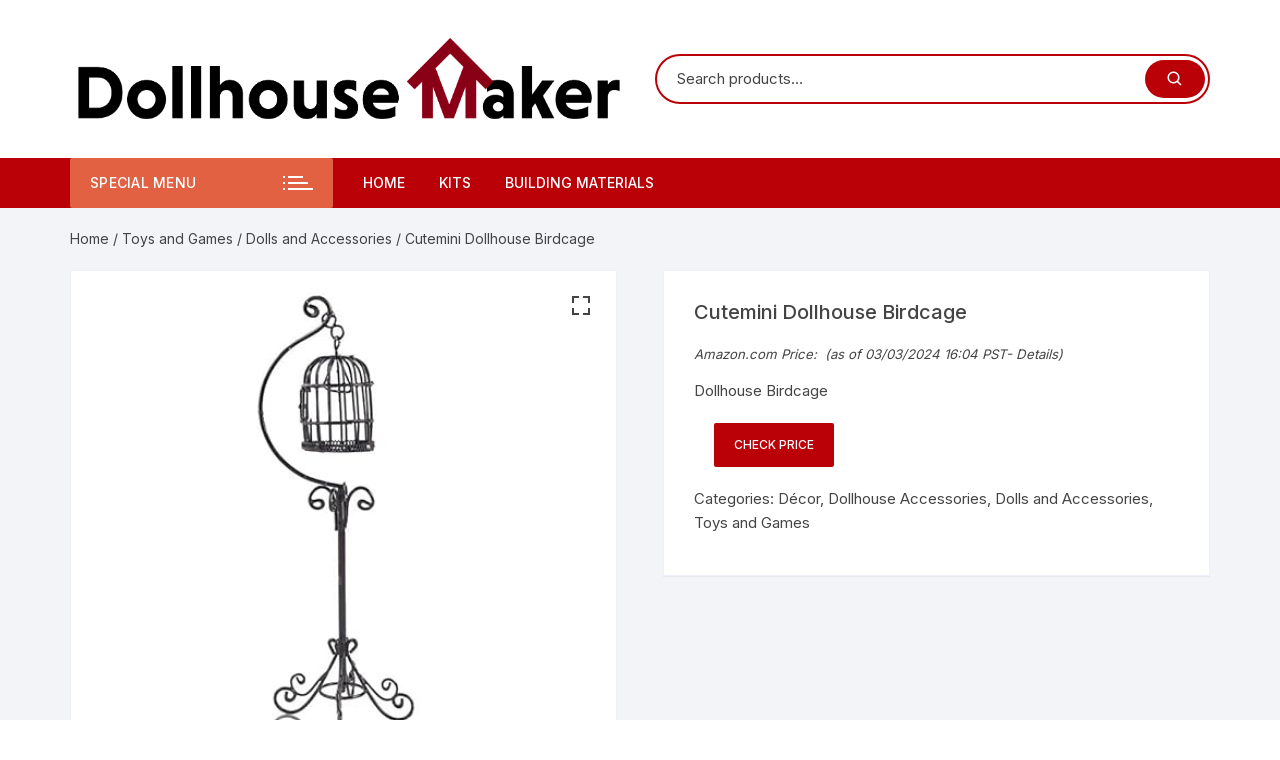

--- FILE ---
content_type: text/html; charset=UTF-8
request_url: https://www.dollhousemaker.com/product/cutemini-dollhouse-birdcage/
body_size: 21946
content:
<!doctype html>
<html lang="en-US" prefix="og: https://ogp.me/ns#">
<head>
	<meta charset="UTF-8">
	<meta name="viewport" content="width=device-width, initial-scale=1">
	<link rel="profile" href="https://gmpg.org/xfn/11">

				<!-- start/ frontend header/ WooZone -->
					<style type="text/css">
				.WooZone-price-info {
					font-size: 0.6em;
				}
				.woocommerce div.product p.price, .woocommerce div.product span.price {
					line-height: initial !important;
				}
			</style>
					<!-- end/ frontend header/ WooZone -->
		
<!-- Search Engine Optimization by Rank Math - https://rankmath.com/ -->
<title>Cutemini Dollhouse Birdcage - Dollhouse Maker</title>
<meta name="description" content="Dollhouse Birdcage"/>
<meta name="robots" content="index, follow, max-snippet:-1, max-video-preview:-1, max-image-preview:large"/>
<link rel="canonical" href="https://www.dollhousemaker.com/product/cutemini-dollhouse-birdcage/" />
<meta property="og:locale" content="en_US" />
<meta property="og:type" content="product" />
<meta property="og:title" content="Cutemini Dollhouse Birdcage - Dollhouse Maker" />
<meta property="og:description" content="Dollhouse Birdcage" />
<meta property="og:url" content="https://www.dollhousemaker.com/product/cutemini-dollhouse-birdcage/" />
<meta property="og:site_name" content="Dollhouse Maker " />
<meta property="og:updated_time" content="2024-03-04T00:04:46+00:00" />
<meta property="og:image" content="https://www.dollhousemaker.com/wp-content/uploads/2024/03/Cutemini-Dollhouse-Birdcage-0.jpg" />
<meta property="og:image:secure_url" content="https://www.dollhousemaker.com/wp-content/uploads/2024/03/Cutemini-Dollhouse-Birdcage-0.jpg" />
<meta property="og:image:width" content="500" />
<meta property="og:image:height" content="500" />
<meta property="og:image:alt" content="Cutemini Dollhouse Birdcage" />
<meta property="og:image:type" content="image/jpeg" />
<meta property="product:price:amount" content="11.99" />
<meta property="product:price:currency" content="USD" />
<meta property="product:availability" content="instock" />
<meta name="twitter:card" content="summary_large_image" />
<meta name="twitter:title" content="Cutemini Dollhouse Birdcage - Dollhouse Maker" />
<meta name="twitter:description" content="Dollhouse Birdcage" />
<meta name="twitter:image" content="https://www.dollhousemaker.com/wp-content/uploads/2024/03/Cutemini-Dollhouse-Birdcage-0.jpg" />
<meta name="twitter:label1" content="Price" />
<meta name="twitter:data1" content="&#036;11.99" />
<meta name="twitter:label2" content="Availability" />
<meta name="twitter:data2" content="In stock" />
<script type="application/ld+json" class="rank-math-schema">{"@context":"https://schema.org","@graph":[{"@type":["Person","Organization"],"@id":"https://www.dollhousemaker.com/#person","name":"Doll","logo":{"@type":"ImageObject","@id":"https://www.dollhousemaker.com/#logo","url":"https://www.dollhousemaker.com/wp-content/uploads/2019/11/1Dollhouse-Maker-wide-on-wh@4x.png","contentUrl":"https://www.dollhousemaker.com/wp-content/uploads/2019/11/1Dollhouse-Maker-wide-on-wh@4x.png","caption":"Doll","inLanguage":"en-US","width":"1633","height":"287"},"image":{"@type":"ImageObject","@id":"https://www.dollhousemaker.com/#logo","url":"https://www.dollhousemaker.com/wp-content/uploads/2019/11/1Dollhouse-Maker-wide-on-wh@4x.png","contentUrl":"https://www.dollhousemaker.com/wp-content/uploads/2019/11/1Dollhouse-Maker-wide-on-wh@4x.png","caption":"Doll","inLanguage":"en-US","width":"1633","height":"287"}},{"@type":"WebSite","@id":"https://www.dollhousemaker.com/#website","url":"https://www.dollhousemaker.com","name":"Doll","publisher":{"@id":"https://www.dollhousemaker.com/#person"},"inLanguage":"en-US"},{"@type":"ImageObject","@id":"https://www.dollhousemaker.com/wp-content/uploads/2024/03/Cutemini-Dollhouse-Birdcage-0.jpg","url":"https://www.dollhousemaker.com/wp-content/uploads/2024/03/Cutemini-Dollhouse-Birdcage-0.jpg","width":"500","height":"500","inLanguage":"en-US"},{"@type":"BreadcrumbList","@id":"https://www.dollhousemaker.com/product/cutemini-dollhouse-birdcage/#breadcrumb","itemListElement":[{"@type":"ListItem","position":"1","item":{"@id":"https://www.dollhousemaker.com","name":"Home"}},{"@type":"ListItem","position":"2","item":{"@id":"https://www.dollhousemaker.com/product-category/dollhouse-accessories/decor/","name":"D\u00e9cor"}},{"@type":"ListItem","position":"3","item":{"@id":"https://www.dollhousemaker.com/product/cutemini-dollhouse-birdcage/","name":"Cutemini Dollhouse Birdcage"}}]},{"@type":"ItemPage","@id":"https://www.dollhousemaker.com/product/cutemini-dollhouse-birdcage/#webpage","url":"https://www.dollhousemaker.com/product/cutemini-dollhouse-birdcage/","name":"Cutemini Dollhouse Birdcage - Dollhouse Maker","datePublished":"2024-03-04T00:04:42+00:00","dateModified":"2024-03-04T00:04:46+00:00","isPartOf":{"@id":"https://www.dollhousemaker.com/#website"},"primaryImageOfPage":{"@id":"https://www.dollhousemaker.com/wp-content/uploads/2024/03/Cutemini-Dollhouse-Birdcage-0.jpg"},"inLanguage":"en-US","breadcrumb":{"@id":"https://www.dollhousemaker.com/product/cutemini-dollhouse-birdcage/#breadcrumb"}},{"@type":"Product","name":"Cutemini Dollhouse Birdcage - Dollhouse Maker","description":"Dollhouse Birdcage","category":"Dollhouse Accessories &gt; D\u00e9cor","mainEntityOfPage":{"@id":"https://www.dollhousemaker.com/product/cutemini-dollhouse-birdcage/#webpage"},"image":[{"@type":"ImageObject","url":"https://www.dollhousemaker.com/wp-content/uploads/2024/03/Cutemini-Dollhouse-Birdcage-0.jpg","height":"500","width":"500"},{"@type":"ImageObject","url":"https://www.dollhousemaker.com/wp-content/uploads/2024/03/Cutemini-Dollhouse-Birdcage-0-0.jpg","height":"500","width":"500"},{"@type":"ImageObject","url":"https://www.dollhousemaker.com/wp-content/uploads/2024/03/Cutemini-Dollhouse-Birdcage-0-1.jpg","height":"500","width":"500"},{"@type":"ImageObject","url":"https://www.dollhousemaker.com/wp-content/uploads/2024/03/Cutemini-Dollhouse-Birdcage-0-2.jpg","height":"500","width":"500"}],"offers":{"@type":"Offer","price":"11.99","priceCurrency":"USD","priceValidUntil":"2027-12-31","availability":"https://schema.org/InStock","itemCondition":"NewCondition","url":"https://www.dollhousemaker.com/product/cutemini-dollhouse-birdcage/","seller":{"@type":"Person","@id":"https://www.dollhousemaker.com/","name":"Doll","url":"https://www.dollhousemaker.com"},"priceSpecification":{"price":"11.99","priceCurrency":"USD","valueAddedTaxIncluded":"false"}},"color":"Black, Golden","additionalProperty":[{"@type":"PropertyValue","name":"pa_brand","value":"Cutemini"},{"@type":"PropertyValue","name":"pa_manufacturer","value":"Cutemini"},{"@type":"PropertyValue","name":"pa_product-group","value":"Toy"},{"@type":"PropertyValue","name":"pa_part-number","value":"DW0022"},{"@type":"PropertyValue","name":"pa_height","value":"1.96 Inches"},{"@type":"PropertyValue","name":"pa_length","value":"6.69 Inches"},{"@type":"PropertyValue","name":"pa_width","value":"1.96 Inches"},{"@type":"PropertyValue","name":"pa_number-of-items","value":"\u200e1"}],"@id":"https://www.dollhousemaker.com/product/cutemini-dollhouse-birdcage/#richSnippet"}]}</script>
<!-- /Rank Math WordPress SEO plugin -->

<link rel='dns-prefetch' href='//fonts.googleapis.com' />
<link rel="alternate" type="application/rss+xml" title="Dollhouse Maker  &raquo; Feed" href="https://www.dollhousemaker.com/feed/" />
<link rel="alternate" type="application/rss+xml" title="Dollhouse Maker  &raquo; Comments Feed" href="https://www.dollhousemaker.com/comments/feed/" />
<link rel="alternate" title="oEmbed (JSON)" type="application/json+oembed" href="https://www.dollhousemaker.com/wp-json/oembed/1.0/embed?url=https%3A%2F%2Fwww.dollhousemaker.com%2Fproduct%2Fcutemini-dollhouse-birdcage%2F" />
<link rel="alternate" title="oEmbed (XML)" type="text/xml+oembed" href="https://www.dollhousemaker.com/wp-json/oembed/1.0/embed?url=https%3A%2F%2Fwww.dollhousemaker.com%2Fproduct%2Fcutemini-dollhouse-birdcage%2F&#038;format=xml" />
		<!-- This site uses the Google Analytics by ExactMetrics plugin v8.10.2 - Using Analytics tracking - https://www.exactmetrics.com/ -->
		<!-- Note: ExactMetrics is not currently configured on this site. The site owner needs to authenticate with Google Analytics in the ExactMetrics settings panel. -->
					<!-- No tracking code set -->
				<!-- / Google Analytics by ExactMetrics -->
		<style id='wp-img-auto-sizes-contain-inline-css' type='text/css'>
img:is([sizes=auto i],[sizes^="auto," i]){contain-intrinsic-size:3000px 1500px}
/*# sourceURL=wp-img-auto-sizes-contain-inline-css */
</style>
<link rel='stylesheet' id='thickbox.css-css' href='https://www.dollhousemaker.com/wp-includes/js/thickbox/thickbox.css?ver=14.0.33' type='text/css' media='all' />
<style id='wp-emoji-styles-inline-css' type='text/css'>

	img.wp-smiley, img.emoji {
		display: inline !important;
		border: none !important;
		box-shadow: none !important;
		height: 1em !important;
		width: 1em !important;
		margin: 0 0.07em !important;
		vertical-align: -0.1em !important;
		background: none !important;
		padding: 0 !important;
	}
/*# sourceURL=wp-emoji-styles-inline-css */
</style>
<link rel='stylesheet' id='wp-block-library-css' href='https://www.dollhousemaker.com/wp-includes/css/dist/block-library/style.min.css?ver=6.9' type='text/css' media='all' />
<style id='classic-theme-styles-inline-css' type='text/css'>
/*! This file is auto-generated */
.wp-block-button__link{color:#fff;background-color:#32373c;border-radius:9999px;box-shadow:none;text-decoration:none;padding:calc(.667em + 2px) calc(1.333em + 2px);font-size:1.125em}.wp-block-file__button{background:#32373c;color:#fff;text-decoration:none}
/*# sourceURL=/wp-includes/css/classic-themes.min.css */
</style>
<style id='global-styles-inline-css' type='text/css'>
:root{--wp--preset--aspect-ratio--square: 1;--wp--preset--aspect-ratio--4-3: 4/3;--wp--preset--aspect-ratio--3-4: 3/4;--wp--preset--aspect-ratio--3-2: 3/2;--wp--preset--aspect-ratio--2-3: 2/3;--wp--preset--aspect-ratio--16-9: 16/9;--wp--preset--aspect-ratio--9-16: 9/16;--wp--preset--color--black: #000000;--wp--preset--color--cyan-bluish-gray: #abb8c3;--wp--preset--color--white: #ffffff;--wp--preset--color--pale-pink: #f78da7;--wp--preset--color--vivid-red: #cf2e2e;--wp--preset--color--luminous-vivid-orange: #ff6900;--wp--preset--color--luminous-vivid-amber: #fcb900;--wp--preset--color--light-green-cyan: #7bdcb5;--wp--preset--color--vivid-green-cyan: #00d084;--wp--preset--color--pale-cyan-blue: #8ed1fc;--wp--preset--color--vivid-cyan-blue: #0693e3;--wp--preset--color--vivid-purple: #9b51e0;--wp--preset--gradient--vivid-cyan-blue-to-vivid-purple: linear-gradient(135deg,rgb(6,147,227) 0%,rgb(155,81,224) 100%);--wp--preset--gradient--light-green-cyan-to-vivid-green-cyan: linear-gradient(135deg,rgb(122,220,180) 0%,rgb(0,208,130) 100%);--wp--preset--gradient--luminous-vivid-amber-to-luminous-vivid-orange: linear-gradient(135deg,rgb(252,185,0) 0%,rgb(255,105,0) 100%);--wp--preset--gradient--luminous-vivid-orange-to-vivid-red: linear-gradient(135deg,rgb(255,105,0) 0%,rgb(207,46,46) 100%);--wp--preset--gradient--very-light-gray-to-cyan-bluish-gray: linear-gradient(135deg,rgb(238,238,238) 0%,rgb(169,184,195) 100%);--wp--preset--gradient--cool-to-warm-spectrum: linear-gradient(135deg,rgb(74,234,220) 0%,rgb(151,120,209) 20%,rgb(207,42,186) 40%,rgb(238,44,130) 60%,rgb(251,105,98) 80%,rgb(254,248,76) 100%);--wp--preset--gradient--blush-light-purple: linear-gradient(135deg,rgb(255,206,236) 0%,rgb(152,150,240) 100%);--wp--preset--gradient--blush-bordeaux: linear-gradient(135deg,rgb(254,205,165) 0%,rgb(254,45,45) 50%,rgb(107,0,62) 100%);--wp--preset--gradient--luminous-dusk: linear-gradient(135deg,rgb(255,203,112) 0%,rgb(199,81,192) 50%,rgb(65,88,208) 100%);--wp--preset--gradient--pale-ocean: linear-gradient(135deg,rgb(255,245,203) 0%,rgb(182,227,212) 50%,rgb(51,167,181) 100%);--wp--preset--gradient--electric-grass: linear-gradient(135deg,rgb(202,248,128) 0%,rgb(113,206,126) 100%);--wp--preset--gradient--midnight: linear-gradient(135deg,rgb(2,3,129) 0%,rgb(40,116,252) 100%);--wp--preset--font-size--small: 13px;--wp--preset--font-size--medium: 20px;--wp--preset--font-size--large: 36px;--wp--preset--font-size--x-large: 42px;--wp--preset--spacing--20: 0.44rem;--wp--preset--spacing--30: 0.67rem;--wp--preset--spacing--40: 1rem;--wp--preset--spacing--50: 1.5rem;--wp--preset--spacing--60: 2.25rem;--wp--preset--spacing--70: 3.38rem;--wp--preset--spacing--80: 5.06rem;--wp--preset--shadow--natural: 6px 6px 9px rgba(0, 0, 0, 0.2);--wp--preset--shadow--deep: 12px 12px 50px rgba(0, 0, 0, 0.4);--wp--preset--shadow--sharp: 6px 6px 0px rgba(0, 0, 0, 0.2);--wp--preset--shadow--outlined: 6px 6px 0px -3px rgb(255, 255, 255), 6px 6px rgb(0, 0, 0);--wp--preset--shadow--crisp: 6px 6px 0px rgb(0, 0, 0);}:where(.is-layout-flex){gap: 0.5em;}:where(.is-layout-grid){gap: 0.5em;}body .is-layout-flex{display: flex;}.is-layout-flex{flex-wrap: wrap;align-items: center;}.is-layout-flex > :is(*, div){margin: 0;}body .is-layout-grid{display: grid;}.is-layout-grid > :is(*, div){margin: 0;}:where(.wp-block-columns.is-layout-flex){gap: 2em;}:where(.wp-block-columns.is-layout-grid){gap: 2em;}:where(.wp-block-post-template.is-layout-flex){gap: 1.25em;}:where(.wp-block-post-template.is-layout-grid){gap: 1.25em;}.has-black-color{color: var(--wp--preset--color--black) !important;}.has-cyan-bluish-gray-color{color: var(--wp--preset--color--cyan-bluish-gray) !important;}.has-white-color{color: var(--wp--preset--color--white) !important;}.has-pale-pink-color{color: var(--wp--preset--color--pale-pink) !important;}.has-vivid-red-color{color: var(--wp--preset--color--vivid-red) !important;}.has-luminous-vivid-orange-color{color: var(--wp--preset--color--luminous-vivid-orange) !important;}.has-luminous-vivid-amber-color{color: var(--wp--preset--color--luminous-vivid-amber) !important;}.has-light-green-cyan-color{color: var(--wp--preset--color--light-green-cyan) !important;}.has-vivid-green-cyan-color{color: var(--wp--preset--color--vivid-green-cyan) !important;}.has-pale-cyan-blue-color{color: var(--wp--preset--color--pale-cyan-blue) !important;}.has-vivid-cyan-blue-color{color: var(--wp--preset--color--vivid-cyan-blue) !important;}.has-vivid-purple-color{color: var(--wp--preset--color--vivid-purple) !important;}.has-black-background-color{background-color: var(--wp--preset--color--black) !important;}.has-cyan-bluish-gray-background-color{background-color: var(--wp--preset--color--cyan-bluish-gray) !important;}.has-white-background-color{background-color: var(--wp--preset--color--white) !important;}.has-pale-pink-background-color{background-color: var(--wp--preset--color--pale-pink) !important;}.has-vivid-red-background-color{background-color: var(--wp--preset--color--vivid-red) !important;}.has-luminous-vivid-orange-background-color{background-color: var(--wp--preset--color--luminous-vivid-orange) !important;}.has-luminous-vivid-amber-background-color{background-color: var(--wp--preset--color--luminous-vivid-amber) !important;}.has-light-green-cyan-background-color{background-color: var(--wp--preset--color--light-green-cyan) !important;}.has-vivid-green-cyan-background-color{background-color: var(--wp--preset--color--vivid-green-cyan) !important;}.has-pale-cyan-blue-background-color{background-color: var(--wp--preset--color--pale-cyan-blue) !important;}.has-vivid-cyan-blue-background-color{background-color: var(--wp--preset--color--vivid-cyan-blue) !important;}.has-vivid-purple-background-color{background-color: var(--wp--preset--color--vivid-purple) !important;}.has-black-border-color{border-color: var(--wp--preset--color--black) !important;}.has-cyan-bluish-gray-border-color{border-color: var(--wp--preset--color--cyan-bluish-gray) !important;}.has-white-border-color{border-color: var(--wp--preset--color--white) !important;}.has-pale-pink-border-color{border-color: var(--wp--preset--color--pale-pink) !important;}.has-vivid-red-border-color{border-color: var(--wp--preset--color--vivid-red) !important;}.has-luminous-vivid-orange-border-color{border-color: var(--wp--preset--color--luminous-vivid-orange) !important;}.has-luminous-vivid-amber-border-color{border-color: var(--wp--preset--color--luminous-vivid-amber) !important;}.has-light-green-cyan-border-color{border-color: var(--wp--preset--color--light-green-cyan) !important;}.has-vivid-green-cyan-border-color{border-color: var(--wp--preset--color--vivid-green-cyan) !important;}.has-pale-cyan-blue-border-color{border-color: var(--wp--preset--color--pale-cyan-blue) !important;}.has-vivid-cyan-blue-border-color{border-color: var(--wp--preset--color--vivid-cyan-blue) !important;}.has-vivid-purple-border-color{border-color: var(--wp--preset--color--vivid-purple) !important;}.has-vivid-cyan-blue-to-vivid-purple-gradient-background{background: var(--wp--preset--gradient--vivid-cyan-blue-to-vivid-purple) !important;}.has-light-green-cyan-to-vivid-green-cyan-gradient-background{background: var(--wp--preset--gradient--light-green-cyan-to-vivid-green-cyan) !important;}.has-luminous-vivid-amber-to-luminous-vivid-orange-gradient-background{background: var(--wp--preset--gradient--luminous-vivid-amber-to-luminous-vivid-orange) !important;}.has-luminous-vivid-orange-to-vivid-red-gradient-background{background: var(--wp--preset--gradient--luminous-vivid-orange-to-vivid-red) !important;}.has-very-light-gray-to-cyan-bluish-gray-gradient-background{background: var(--wp--preset--gradient--very-light-gray-to-cyan-bluish-gray) !important;}.has-cool-to-warm-spectrum-gradient-background{background: var(--wp--preset--gradient--cool-to-warm-spectrum) !important;}.has-blush-light-purple-gradient-background{background: var(--wp--preset--gradient--blush-light-purple) !important;}.has-blush-bordeaux-gradient-background{background: var(--wp--preset--gradient--blush-bordeaux) !important;}.has-luminous-dusk-gradient-background{background: var(--wp--preset--gradient--luminous-dusk) !important;}.has-pale-ocean-gradient-background{background: var(--wp--preset--gradient--pale-ocean) !important;}.has-electric-grass-gradient-background{background: var(--wp--preset--gradient--electric-grass) !important;}.has-midnight-gradient-background{background: var(--wp--preset--gradient--midnight) !important;}.has-small-font-size{font-size: var(--wp--preset--font-size--small) !important;}.has-medium-font-size{font-size: var(--wp--preset--font-size--medium) !important;}.has-large-font-size{font-size: var(--wp--preset--font-size--large) !important;}.has-x-large-font-size{font-size: var(--wp--preset--font-size--x-large) !important;}
:where(.wp-block-post-template.is-layout-flex){gap: 1.25em;}:where(.wp-block-post-template.is-layout-grid){gap: 1.25em;}
:where(.wp-block-term-template.is-layout-flex){gap: 1.25em;}:where(.wp-block-term-template.is-layout-grid){gap: 1.25em;}
:where(.wp-block-columns.is-layout-flex){gap: 2em;}:where(.wp-block-columns.is-layout-grid){gap: 2em;}
:root :where(.wp-block-pullquote){font-size: 1.5em;line-height: 1.6;}
/*# sourceURL=global-styles-inline-css */
</style>
<link rel='stylesheet' id='dashicons-css' href='https://www.dollhousemaker.com/wp-includes/css/dashicons.min.css?ver=6.9' type='text/css' media='all' />
<link rel='stylesheet' id='admin-bar-css' href='https://www.dollhousemaker.com/wp-includes/css/admin-bar.min.css?ver=6.9' type='text/css' media='all' />
<style id='admin-bar-inline-css' type='text/css'>

    /* Hide CanvasJS credits for P404 charts specifically */
    #p404RedirectChart .canvasjs-chart-credit {
        display: none !important;
    }
    
    #p404RedirectChart canvas {
        border-radius: 6px;
    }

    .p404-redirect-adminbar-weekly-title {
        font-weight: bold;
        font-size: 14px;
        color: #fff;
        margin-bottom: 6px;
    }

    #wpadminbar #wp-admin-bar-p404_free_top_button .ab-icon:before {
        content: "\f103";
        color: #dc3545;
        top: 3px;
    }
    
    #wp-admin-bar-p404_free_top_button .ab-item {
        min-width: 80px !important;
        padding: 0px !important;
    }
    
    /* Ensure proper positioning and z-index for P404 dropdown */
    .p404-redirect-adminbar-dropdown-wrap { 
        min-width: 0; 
        padding: 0;
        position: static !important;
    }
    
    #wpadminbar #wp-admin-bar-p404_free_top_button_dropdown {
        position: static !important;
    }
    
    #wpadminbar #wp-admin-bar-p404_free_top_button_dropdown .ab-item {
        padding: 0 !important;
        margin: 0 !important;
    }
    
    .p404-redirect-dropdown-container {
        min-width: 340px;
        padding: 18px 18px 12px 18px;
        background: #23282d !important;
        color: #fff;
        border-radius: 12px;
        box-shadow: 0 8px 32px rgba(0,0,0,0.25);
        margin-top: 10px;
        position: relative !important;
        z-index: 999999 !important;
        display: block !important;
        border: 1px solid #444;
    }
    
    /* Ensure P404 dropdown appears on hover */
    #wpadminbar #wp-admin-bar-p404_free_top_button .p404-redirect-dropdown-container { 
        display: none !important;
    }
    
    #wpadminbar #wp-admin-bar-p404_free_top_button:hover .p404-redirect-dropdown-container { 
        display: block !important;
    }
    
    #wpadminbar #wp-admin-bar-p404_free_top_button:hover #wp-admin-bar-p404_free_top_button_dropdown .p404-redirect-dropdown-container {
        display: block !important;
    }
    
    .p404-redirect-card {
        background: #2c3338;
        border-radius: 8px;
        padding: 18px 18px 12px 18px;
        box-shadow: 0 2px 8px rgba(0,0,0,0.07);
        display: flex;
        flex-direction: column;
        align-items: flex-start;
        border: 1px solid #444;
    }
    
    .p404-redirect-btn {
        display: inline-block;
        background: #dc3545;
        color: #fff !important;
        font-weight: bold;
        padding: 5px 22px;
        border-radius: 8px;
        text-decoration: none;
        font-size: 17px;
        transition: background 0.2s, box-shadow 0.2s;
        margin-top: 8px;
        box-shadow: 0 2px 8px rgba(220,53,69,0.15);
        text-align: center;
        line-height: 1.6;
    }
    
    .p404-redirect-btn:hover {
        background: #c82333;
        color: #fff !important;
        box-shadow: 0 4px 16px rgba(220,53,69,0.25);
    }
    
    /* Prevent conflicts with other admin bar dropdowns */
    #wpadminbar .ab-top-menu > li:hover > .ab-item,
    #wpadminbar .ab-top-menu > li.hover > .ab-item {
        z-index: auto;
    }
    
    #wpadminbar #wp-admin-bar-p404_free_top_button:hover > .ab-item {
        z-index: 999998 !important;
    }
    
/*# sourceURL=admin-bar-inline-css */
</style>
<link rel='stylesheet' id='contact-form-7-css' href='https://www.dollhousemaker.com/wp-content/plugins/contact-form-7/includes/css/styles.css?ver=6.1.4' type='text/css' media='all' />
<link rel='stylesheet' id='photoswipe-css' href='https://www.dollhousemaker.com/wp-content/plugins/woocommerce/assets/css/photoswipe/photoswipe.min.css?ver=10.4.3' type='text/css' media='all' />
<link rel='stylesheet' id='photoswipe-default-skin-css' href='https://www.dollhousemaker.com/wp-content/plugins/woocommerce/assets/css/photoswipe/default-skin/default-skin.min.css?ver=10.4.3' type='text/css' media='all' />
<link rel='stylesheet' id='woocommerce-layout-css' href='https://www.dollhousemaker.com/wp-content/plugins/woocommerce/assets/css/woocommerce-layout.css?ver=10.4.3' type='text/css' media='all' />
<link rel='stylesheet' id='woocommerce-smallscreen-css' href='https://www.dollhousemaker.com/wp-content/plugins/woocommerce/assets/css/woocommerce-smallscreen.css?ver=10.4.3' type='text/css' media='only screen and (max-width: 768px)' />
<link rel='stylesheet' id='woocommerce-general-css' href='https://www.dollhousemaker.com/wp-content/plugins/woocommerce/assets/css/woocommerce.css?ver=10.4.3' type='text/css' media='all' />
<style id='woocommerce-inline-inline-css' type='text/css'>
.woocommerce form .form-row .required { visibility: visible; }
/*# sourceURL=woocommerce-inline-inline-css */
</style>
<link rel='stylesheet' id='WooZone-frontend-style-css' href='https://www.dollhousemaker.com/wp-content/plugins/woozone/lib/frontend/css/frontend.css?ver=14.0.33' type='text/css' media='all' />
<link rel='stylesheet' id='kt-woo-ele-style-css' href='https://www.dollhousemaker.com/wp-content/plugins/kadence-woocommerce-elementor/assets/css/kadence-woocommerce-elementor.css?ver=1.0.12' type='text/css' media='all' />
<link rel='stylesheet' id='elementor-pro-css' href='https://www.dollhousemaker.com/wp-content/plugins/elementor-pro/assets/css/frontend.min.css?ver=3.11.1' type='text/css' media='all' />
<link rel='stylesheet' id='orchid-store-style-css' href='https://www.dollhousemaker.com/wp-content/themes/orchid-store/style.css?ver=1.5.3' type='text/css' media='all' />
<link rel='stylesheet' id='orchid-store-fonts-css' href='https://fonts.googleapis.com/css?family=Inter%3A400%2C500%2C600%2C700%2C800&#038;subset=latin%2Clatin-ext&#038;ver=1.5.3' type='text/css' media='all' />
<link rel='stylesheet' id='orchid-store-boxicons-css' href='https://www.dollhousemaker.com/wp-content/themes/orchid-store/assets/fonts/boxicons/boxicons.css?ver=1.5.3' type='text/css' media='all' />
<link rel='stylesheet' id='orchid-store-fontawesome-css' href='https://www.dollhousemaker.com/wp-content/themes/orchid-store/assets/fonts/fontawesome/fontawesome.css?ver=1.5.3' type='text/css' media='all' />
<link rel='stylesheet' id='orchid-store-main-style-css' href='https://www.dollhousemaker.com/wp-content/themes/orchid-store/assets/dist/css/main-style.css?ver=1.5.3' type='text/css' media='all' />
<style id='orchid-store-main-style-inline-css' type='text/css'>
.editor-entry a,.quantity-button,.entry-404 h1 span,.banner-style-1 .caption span,.product-widget-style-2 .tab-nav ul li a.active{color:#ba0108;}button,.mobile-navigation,input[type='button'],input[type='reset'],input[type='submit'],.wp-block-search .wp-block-search__button,.wp-block-search.wp-block-search__text-button .wp-block-search__button,.entry-tags a,.entry-cats ul li a,.button-general,a.button-general,#yith-quick-view-close,.woocommerce .add_to_cart_button,.woocommerce #respond input#submit,.woocommerce input#submit,.woocommerce a.button,.woocommerce button.button,.woocommerce input.button,.woocommerce .cart .button,.woocommerce .cart input.button,.woocommerce button.button.alt,.woocommerce a.button.alt,.woocommerce input.button.alt,.orchid-backtotop,.category-nav li a:hover,.cta-style-1,.main-navigation,.header-style-1 .top-header,#yith-wcwl-popup-message,.header-style-1 .custom-search-entry button,.header-style-1 .custom-search-entry button:hover,.header-style-1 .custom-search .search-form button,.header-style-1 .wishlist-icon-container a > .item-count,.header-style-1 .mini-cart .trigger-mini-cart > .item-count,.masterheader .mini-cart button,.owl-carousel button.owl-dot.active,.woocommerce .added_to_cart.wc-forward,.woocommerce div.product .entry-summary .yith-wcwl-add-to-wishlist a,.default-post-wrap .page-head .entry-cats ul li a:hover,.woocommerce nav.woocommerce-pagination ul li a:hover,.woocommerce .widget_price_filter .ui-slider .ui-slider-range,.woocommerce .widget_price_filter .ui-slider .ui-slider-handle,.woocommerce-page #add_payment_method #payment div.payment_box,.woocommerce-cart #payment div.payment_box,.woocommerce-checkout #payment div.payment_box,.header-style-1 .wishlist-icon-container a,.wc-block-grid .wp-block-button__link,.os-about-widget .social-icons ul li a,.patigation .page-numbers,.woocommerce .woocommerce-pagination .page-numbers li span,.woocommerce .woocommerce-pagination .page-numbers li a,.woocommerce ul.products li .product-hover-items a,.woocommerce #respond input#submit.alt.disabled,.woocommerce #respond input#submit.alt:disabled,.woocommerce #respond input#submit.alt:disabled[disabled],.woocommerce a.button.alt.disabled,.woocommerce a.button.alt:disabled,.woocommerce a.button.alt:disabled[disabled],.woocommerce button.button.alt.disabled,.woocommerce button.button.alt:disabled,.woocommerce button.button.alt:disabled[disabled],.woocommerce input.button.alt.disabled,.woocommerce input.button.alt:disabled,.woocommerce input.button.alt:disabled:hover,.woocommerce input.button.alt:disabled[disabled],.product-widget-style-3 .owl-carousel .owl-nav button.owl-next,.product-widget-style-3 .owl-carousel .owl-nav button.owl-prev,.mobile-header-style-1 .bottom-block,.woocommerce-store-notice.demo_store,.addonify-add-to-wishlist-btn,.woocommerce ul.products li.product a.addonify-add-to-wishlist-btn.addonify-custom-wishlist-btn,.woocommerce-page ul.products li.product .product-hover-items a.addonify-add-to-wishlist-btn{background-color:#ba0108;}section .section-title h2:after,section .section-title h3:after{content:'';background-color:#ba0108;}.widget .widget-title h3:after{content:'';border-top-color:#ba0108;}.woocommerce-page .woocommerce-MyAccount-content p a{border-bottom-color:#ba0108;}#add_payment_method #payment div.payment_box::before,.woocommerce-cart #payment div.payment_box::before,.woocommerce-checkout #payment div.payment_box::before{content:'';border-bottom-color:#ba0108;}.category-nav ul,.masterheader .mini-cart,.header-style-1 .custom-search-entry,.header-style-1 .custom-search-entry .select-custom{border-color:#ba0108;}a:hover,.quantity-button:hover,.entry-metas ul li a:hover,.footer a:hover,.editor-entry a:hover,.widget_archive a:hover,.widget_categories a:hover,.widget_recent_entries a:hover,.widget_meta a:hover,.widget_product_categories a:hover,.widget_rss li a:hover,.widget_pages li a:hover,.widget_nav_menu li a:hover,.woocommerce-widget-layered-nav ul li a:hover,.widget_rss .widget-title h3 a:hover,.widget_rss ul li a:hover,.masterheader .social-icons ul li a:hover,.comments-area .comment-body .reply a:hover,.comments-area .comment-body .reply a:focus,.comments-area .comment-body .fn a:hover,.comments-area .comment-body .fn a:focus,.footer .widget_rss ul li a:hover,.comments-area .comment-body .fn:hover,.comments-area .comment-body .fn a:hover,.comments-area .comment-body .reply a:hover,.comments-area .comment-body .comment-metadata a:hover,.comments-area .comment-body .comment-metadata .edit-link:hover,.masterheader .topbar-items a:hover,.default-page-wrap .page-head .entry-metas ul li a:hover,.default-post-wrap .page-head .entry-metas ul li a:hover,.mini-cart-open .woocommerce.widget_shopping_cart .cart_list li a:hover,.woocommerce .woocommerce-breadcrumb a:hover,.breadcrumb-trail ul li a:hover,.os-page-breadcrumb-wrap .breadcrumb-trail ul li a:hover,.woocommerce .os-page-breadcrumb-wrap .woocommerce-breadcrumb a:hover,.os-breadcrumb-wrap ul li a:hover,.woocommerce-page a.edit:hover,.footer .footer-bottom p a:hover,.footer .copyrights a:hover,.footer .widget_nav_menu ul li a:hover,.footer .widget_rss .widget_title h3 a:hover,.footer .widget_tag_cloud .tagcloud a:hover,.wc-block-grid .wc-block-grid__product-title:hover,.site-navigation ul li .sub-menu.mega-menu-sub-menu li a:hover{color:#E26143;}button:hover,input[type='button']:hover,input[type='reset']:hover,input[type='submit']:hover,.wp-block-search .wp-block-search__button:hover,.wp-block-search.wp-block-search__text-button .wp-block-search__button:hover,.orchid-backtotop:hover,.entry-tags a:hover,.entry-cats ul li a:hover,.button-general:hover,a.button-general:hover,#yith-quick-view-close:hover,.woocommerce .add_to_cart_button:hover,.woocommerce #respond input#submit:hover,.woocommerce input#submit:hover,.woocommerce a.button:hover,.woocommerce button.button:hover,.woocommerce input.button:hover,.woocommerce .cart .button:hover,.woocommerce .cart input.button:hover,.woocommerce button.button.alt:hover,.woocommerce a.button.alt:hover,.woocommerce input.button.alt:hover,.masterheader .mini-cart button:hover,.woocommerce .product-hover-items a:hover,.owl-carousel .owl-nav button.owl-next:hover,.owl-carousel .owl-nav button.owl-prev:hover,.woocommerce .added_to_cart.wc-forward:hover,.category-navigation .cat-nav-trigger,.wc-block-grid .wp-block-button__link:hover,.header-style-1 .wishlist-icon-container a:hover,.header-style-1 .custom-search .search-form button:hover,.os-about-widget .social-icons ul li a:hover,.woocommerce ul.products li .product-hover-items a:hover,.woocommerce div.product .entry-summary .yith-wcwl-add-to-wishlist a:hover,.patigation .page-numbers.current,.patigation .page-numbers:hover,.woocommerce .woocommerce-pagination .page-numbers li a:hover,.woocommerce .woocommerce-pagination .page-numbers li .current,.woocommerce a.button.alt:disabled:hover,.woocommerce a.button.alt.disabled:hover,.woocommerce button.button.alt:disabled:hover,.woocommerce button.button.alt.disabled:hover,.woocommerce input.button.alt.disabled:hover,.woocommerce a.button.alt:disabled[disabled]:hover,.woocommerce #respond input#submit.alt:disabled:hover,.woocommerce #respond input#submit.alt.disabled:hover,.woocommerce button.button.alt:disabled[disabled]:hover,.woocommerce input.button.alt:disabled[disabled]:hover,.woocommerce #respond input#submit.alt:disabled[disabled]:hover,.product-widget-style-3 .owl-carousel .owl-nav button.owl-next:hover,.product-widget-style-3 .owl-carousel .owl-nav button.owl-prev:hover,.addonify-add-to-wishlist-btn:hover,.woocommerce ul.products li.product a.addonify-add-to-wishlist-btn.addonify-custom-wishlist-btn:hover,.woocommerce-page ul.products li.product .product-hover-items a.addonify-add-to-wishlist-btn:hover{background-color:#E26143;}@media ( min-width:992px ){.site-navigation ul li .sub-menu li a:hover,.site-navigation ul li .children li a:hover{background-color:#E26143;}}.widget_tag_cloud .tagcloud a:hover,.widget_product_tag_cloud .tagcloud a:hover{border-color:#E26143;}.os-breadcrumb-wrap{background-attachment:fixed;}@media( min-width:1400px ){body.elementor-page .__os-container__,body.elementor-page .elementor-section-boxed>.elementor-container,.__os-container__{max-width:1300px;}}.excerpt a,.editor-entry a{text-decoration:underline;}
/*# sourceURL=orchid-store-main-style-inline-css */
</style>
<link rel='stylesheet' id='WooZoneProducts-css' href='https://www.dollhousemaker.com/wp-content/plugins/woozone/modules/product_in_post/style.css?ver=14.0.33' type='text/css' media='all' />
<link rel='stylesheet' id='kadence-woo-ele-templates-css' href='https://www.dollhousemaker.com/wp-content/plugins/kadence-woocommerce-elementor/assets/css/kadence-woocommerce-elementor.css?ver=1.0.12' type='text/css' media='all' />
<script type="text/javascript" src="https://www.dollhousemaker.com/wp-includes/js/jquery/jquery.min.js?ver=3.7.1" id="jquery-core-js"></script>
<script type="text/javascript" src="https://www.dollhousemaker.com/wp-includes/js/jquery/jquery-migrate.min.js?ver=3.4.1" id="jquery-migrate-js"></script>
<script type="text/javascript" src="https://www.dollhousemaker.com/wp-content/plugins/woocommerce/assets/js/jquery-blockui/jquery.blockUI.min.js?ver=2.7.0-wc.10.4.3" id="wc-jquery-blockui-js" defer="defer" data-wp-strategy="defer"></script>
<script type="text/javascript" id="wc-add-to-cart-js-extra">
/* <![CDATA[ */
var wc_add_to_cart_params = {"ajax_url":"/wp-admin/admin-ajax.php","wc_ajax_url":"/?wc-ajax=%%endpoint%%&elementor_page_id=8694","i18n_view_cart":"View cart","cart_url":"https://www.dollhousemaker.com/cart/","is_cart":"","cart_redirect_after_add":"no"};
//# sourceURL=wc-add-to-cart-js-extra
/* ]]> */
</script>
<script type="text/javascript" src="https://www.dollhousemaker.com/wp-content/plugins/woocommerce/assets/js/frontend/add-to-cart.min.js?ver=10.4.3" id="wc-add-to-cart-js" defer="defer" data-wp-strategy="defer"></script>
<script type="text/javascript" src="https://www.dollhousemaker.com/wp-content/plugins/woocommerce/assets/js/zoom/jquery.zoom.min.js?ver=1.7.21-wc.10.4.3" id="wc-zoom-js" defer="defer" data-wp-strategy="defer"></script>
<script type="text/javascript" src="https://www.dollhousemaker.com/wp-content/plugins/woocommerce/assets/js/flexslider/jquery.flexslider.min.js?ver=2.7.2-wc.10.4.3" id="wc-flexslider-js" defer="defer" data-wp-strategy="defer"></script>
<script type="text/javascript" src="https://www.dollhousemaker.com/wp-content/plugins/woocommerce/assets/js/photoswipe/photoswipe.min.js?ver=4.1.1-wc.10.4.3" id="wc-photoswipe-js" defer="defer" data-wp-strategy="defer"></script>
<script type="text/javascript" src="https://www.dollhousemaker.com/wp-content/plugins/woocommerce/assets/js/photoswipe/photoswipe-ui-default.min.js?ver=4.1.1-wc.10.4.3" id="wc-photoswipe-ui-default-js" defer="defer" data-wp-strategy="defer"></script>
<script type="text/javascript" id="wc-single-product-js-extra">
/* <![CDATA[ */
var wc_single_product_params = {"i18n_required_rating_text":"Please select a rating","i18n_rating_options":["1 of 5 stars","2 of 5 stars","3 of 5 stars","4 of 5 stars","5 of 5 stars"],"i18n_product_gallery_trigger_text":"View full-screen image gallery","review_rating_required":"yes","flexslider":{"rtl":false,"animation":"slide","smoothHeight":true,"directionNav":false,"controlNav":"thumbnails","slideshow":false,"animationSpeed":500,"animationLoop":false,"allowOneSlide":false},"zoom_enabled":"1","zoom_options":[],"photoswipe_enabled":"1","photoswipe_options":{"shareEl":false,"closeOnScroll":false,"history":false,"hideAnimationDuration":0,"showAnimationDuration":0},"flexslider_enabled":"1"};
//# sourceURL=wc-single-product-js-extra
/* ]]> */
</script>
<script type="text/javascript" src="https://www.dollhousemaker.com/wp-content/plugins/woocommerce/assets/js/frontend/single-product.min.js?ver=10.4.3" id="wc-single-product-js" defer="defer" data-wp-strategy="defer"></script>
<script type="text/javascript" src="https://www.dollhousemaker.com/wp-content/plugins/woocommerce/assets/js/js-cookie/js.cookie.min.js?ver=2.1.4-wc.10.4.3" id="wc-js-cookie-js" defer="defer" data-wp-strategy="defer"></script>
<script type="text/javascript" id="woocommerce-js-extra">
/* <![CDATA[ */
var woocommerce_params = {"ajax_url":"/wp-admin/admin-ajax.php","wc_ajax_url":"/?wc-ajax=%%endpoint%%&elementor_page_id=8694","i18n_password_show":"Show password","i18n_password_hide":"Hide password"};
//# sourceURL=woocommerce-js-extra
/* ]]> */
</script>
<script type="text/javascript" src="https://www.dollhousemaker.com/wp-content/plugins/woocommerce/assets/js/frontend/woocommerce.min.js?ver=10.4.3" id="woocommerce-js" defer="defer" data-wp-strategy="defer"></script>
<script type="text/javascript" id="WooZone-frontend-script-js-extra">
/* <![CDATA[ */
var woozone_vars = {"ajax_url":"https://www.dollhousemaker.com/wp-admin/admin-ajax.php","checkout_url":"https://www.dollhousemaker.com/checkout/","nonce":"780ea6f458","lang":{"loading":"Loading...","closing":"Closing...","saving":"Saving...","updating":"Updating...","amzcart_checkout":"checkout done","amzcart_cancel":"canceled","amzcart_checkout_msg":"all good","amzcart_cancel_msg":"You must check or cancel all amazon shops!","available_yes":"available","available_no":"not available","load_cross_sell_box":"Frequently Bought Together Loading..."}};
//# sourceURL=WooZone-frontend-script-js-extra
/* ]]> */
</script>
<script type="text/javascript" src="https://www.dollhousemaker.com/wp-content/plugins/woozone/lib/frontend/js/frontend.js?ver=14.0.33" id="WooZone-frontend-script-js"></script>
<link rel="https://api.w.org/" href="https://www.dollhousemaker.com/wp-json/" /><link rel="alternate" title="JSON" type="application/json" href="https://www.dollhousemaker.com/wp-json/wp/v2/product/8694" /><link rel="EditURI" type="application/rsd+xml" title="RSD" href="https://www.dollhousemaker.com/xmlrpc.php?rsd" />
<meta name="generator" content="WordPress 6.9" />
<link rel='shortlink' href='https://www.dollhousemaker.com/?p=8694' />

		<!-- GA Google Analytics @ https://m0n.co/ga -->
		<script async src="https://www.googletagmanager.com/gtag/js?id=G-KGHYHPVS7H"></script>
		<script>
			window.dataLayer = window.dataLayer || [];
			function gtag(){dataLayer.push(arguments);}
			gtag('js', new Date());
			gtag('config', 'G-KGHYHPVS7H');
		</script>

		<noscript><style>.woocommerce-product-gallery{ opacity: 1 !important; }</style></noscript>
	<meta name="generator" content="Elementor 3.33.4; features: additional_custom_breakpoints; settings: css_print_method-external, google_font-enabled, font_display-auto">
			<style>
				.e-con.e-parent:nth-of-type(n+4):not(.e-lazyloaded):not(.e-no-lazyload),
				.e-con.e-parent:nth-of-type(n+4):not(.e-lazyloaded):not(.e-no-lazyload) * {
					background-image: none !important;
				}
				@media screen and (max-height: 1024px) {
					.e-con.e-parent:nth-of-type(n+3):not(.e-lazyloaded):not(.e-no-lazyload),
					.e-con.e-parent:nth-of-type(n+3):not(.e-lazyloaded):not(.e-no-lazyload) * {
						background-image: none !important;
					}
				}
				@media screen and (max-height: 640px) {
					.e-con.e-parent:nth-of-type(n+2):not(.e-lazyloaded):not(.e-no-lazyload),
					.e-con.e-parent:nth-of-type(n+2):not(.e-lazyloaded):not(.e-no-lazyload) * {
						background-image: none !important;
					}
				}
			</style>
			<meta name="redi-version" content="1.2.7" /><link rel="icon" href="https://www.dollhousemaker.com/wp-content/uploads/2019/11/cropped-1Dollhouse-Maker-ico-Rd-1-32x32.png" sizes="32x32" />
<link rel="icon" href="https://www.dollhousemaker.com/wp-content/uploads/2019/11/cropped-1Dollhouse-Maker-ico-Rd-1-192x192.png" sizes="192x192" />
<link rel="apple-touch-icon" href="https://www.dollhousemaker.com/wp-content/uploads/2019/11/cropped-1Dollhouse-Maker-ico-Rd-1-180x180.png" />
<meta name="msapplication-TileImage" content="https://www.dollhousemaker.com/wp-content/uploads/2019/11/cropped-1Dollhouse-Maker-ico-Rd-1-270x270.png" />
		<style type="text/css" id="wp-custom-css">
			.footer, .footer .footer-bottom p, .footer .widget_rss ul li a, .footer .widget_tag_cloud .tagcloud a, .footer a {display:none}

.custom-cart-btn {display:none;}

.price bdi {display:none;}		</style>
		</head>

<body class="wp-singular product-template-default single single-product postid-8694 wp-custom-logo wp-theme-orchid-store theme-orchid-store woocommerce woocommerce-page woocommerce-no-js no-sidebar woocommerce-active elementor-default elementor-kit-6092">
		<div id="page" class="site __os-page-wrap__">

		<a class="skip-link screen-reader-text" href="#content">
			Skip to content		</a>

		<header class="masterheader desktop-header header-style-1">
	<div class="header-inner">
				<div class="mid-header">
			<div class="__os-container__">
				<div class="os-row no-wishlist-icon no-mini-cart">
					<div class="os-col logo-col">
								<div class="site-branding">
			<a href="https://www.dollhousemaker.com/" class="custom-logo-link" rel="home"><img fetchpriority="high" width="1633" height="287" src="https://www.dollhousemaker.com/wp-content/uploads/2019/11/1Dollhouse-Maker-wide-on-wh@4x.png" class="custom-logo" alt="Dollhouse Maker DIY Doll House Tutorials Tips Tricks" decoding="async" /></a>		</div><!-- site-branding -->
							</div><!-- .os-col.logo-col -->
											<div class="os-col extra-col">
							<div class="aside-right">
										<div class="custom-search ">
			<form role="search" method="get" class="woocommerce-product-search" action="https://www.dollhousemaker.com/">
	<div class="custom-search-entry">
		<input type="search" id="woocommerce-product-search-field-0" class="search-field" placeholder="Search products&hellip;" value="" name="s" />
		<button type="submit"><i class='bx bx-search'></i></button>
		<input type="hidden" name="post_type" value="product" />
	</div>
</form>
		</div><!-- .custom-search -->
											<div class="wishlist-minicart-wrapper">
										<div class="wishlist-minicart-inner">
																				</div><!-- . wishlist-minicart-inner -->
									</div>
																</div><!-- .aside-right -->
						</div><!-- .os-col.extra-col -->
										</div><!-- .os-row -->
			</div><!-- .__os-container__ -->
		</div><!-- .mid-header -->
		<div class="bottom-header">
			<div class="main-navigation"> 
				<div class="__os-container__">
					<div class="os-row os-nav-row ">
													<div class="os-col os-nav-col-left">
								<div class="category-navigation">
									<button class="cat-nav-trigger">
																					<span class="title">Special Menu</span>
																					<span class="icon">
											<span class="line"></span>
											<span class="line"></span>
											<span class="line"></span>
										</span>
									</button><!-- . cat-nav-trigger -->

													<ul class="category-navigation-list">
											<li>
							<a
								href="https://www.dollhousemaker.com/product-category/toys-and-games/puzzles/3-d-puzzles/"
								title="3-D Puzzles"
							>
								3-D Puzzles							</a>
						</li>
												<li>
							<a
								href="https://www.dollhousemaker.com/product-category/home-and-kitchen/home-decor-products/kids-room-decor/accents/"
								title="Accents"
							>
								Accents							</a>
						</li>
												<li>
							<a
								href="https://www.dollhousemaker.com/product-category/arts-crafts-and-sewing/model-and-hobby-building/model-trains-and-accessories/accessories/"
								title="Accessories"
							>
								Accessories							</a>
						</li>
												<li>
							<a
								href="https://www.dollhousemaker.com/product-category/arts-crafts-and-sewing/model-and-hobby-building/accessories-hardware-and-tools/"
								title="Accessories, Hardware and Tools"
							>
								Accessories, Hardware and Tools							</a>
						</li>
												<li>
							<a
								href="https://www.dollhousemaker.com/product-category/arts-crafts-and-sewing/crafting/craft-supplies/adhesives/"
								title="Adhesives"
							>
								Adhesives							</a>
						</li>
												<li>
							<a
								href="https://www.dollhousemaker.com/product-category/tools-and-dollhouse-improvement/adhesives-and-sealers/"
								title="Adhesives and Sealers"
							>
								Adhesives and Sealers							</a>
						</li>
												<li>
							<a
								href="https://www.dollhousemaker.com/product-category/toys-and-games/arborist-merchandising-root/"
								title="Arborist Merchandising Root"
							>
								Arborist Merchandising Root							</a>
						</li>
												<li>
							<a
								href="https://www.dollhousemaker.com/product-category/arts-crafts-and-sewing/model-and-hobby-building/model-kits/architecture-kits/"
								title="Architecture Kits"
							>
								Architecture Kits							</a>
						</li>
												<li>
							<a
								href="https://www.dollhousemaker.com/product-category/arts-crafts-and-sewing/crafting/craft-supplies/adhesives/art-glues-and-pastes/"
								title="Art Glues and Pastes"
							>
								Art Glues and Pastes							</a>
						</li>
												<li>
							<a
								href="https://www.dollhousemaker.com/product-category/toys-and-games/arts-and-crafts/"
								title="Arts and Crafts"
							>
								Arts and Crafts							</a>
						</li>
												<li>
							<a
								href="https://www.dollhousemaker.com/product-category/arts-crafts-and-sewing/"
								title="Arts, Crafts and Sewing"
							>
								Arts, Crafts and Sewing							</a>
						</li>
												<li>
							<a
								href="https://www.dollhousemaker.com/product-category/arts-crafts-and-sewing/beading-and-jewelry-making/"
								title="Beading and Jewelry Making"
							>
								Beading and Jewelry Making							</a>
						</li>
												<li>
							<a
								href="https://www.dollhousemaker.com/product-category/arts-crafts-and-sewing/painting-drawing-and-art-supplies/boards-and-canvas/"
								title="Boards and Canvas"
							>
								Boards and Canvas							</a>
						</li>
												<li>
							<a
								href="https://www.dollhousemaker.com/product-category/home-and-kitchen/home-decor-products/kids-room-decor/accents/bookends/"
								title="Bookends"
							>
								Bookends							</a>
						</li>
												<li>
							<a
								href="https://www.dollhousemaker.com/product-category/toys-and-games/puzzles/brain-teasers/"
								title="Brain Teasers"
							>
								Brain Teasers							</a>
						</li>
												<li>
							<a
								href="https://www.dollhousemaker.com/product-category/tools-and-dollhouse-improvement/building-supplies/building-materials/raw-building-materials/bricks-and-blocks/"
								title="Bricks and Blocks"
							>
								Bricks and Blocks							</a>
						</li>
												<li>
							<a
								href="https://www.dollhousemaker.com/product-category/tools-and-dollhouse-improvement/building-supplies/building-materials/"
								title="Building Materials"
							>
								Building Materials							</a>
						</li>
												<li>
							<a
								href="https://www.dollhousemaker.com/product-category/building-toys/building-sets/"
								title="Building Sets"
							>
								Building Sets							</a>
						</li>
												<li>
							<a
								href="https://www.dollhousemaker.com/product-category/tools-and-dollhouse-improvement/building-supplies/"
								title="Building Supplies"
							>
								Building Supplies							</a>
						</li>
												<li>
							<a
								href="https://www.dollhousemaker.com/product-category/building-toys/"
								title="Building Toys"
							>
								Building Toys							</a>
						</li>
												<li>
							<a
								href="https://www.dollhousemaker.com/product-category/hobbies/outdoor-accessories/buildings-and-scenery/"
								title="Buildings and Scenery"
							>
								Buildings and Scenery							</a>
						</li>
												<li>
							<a
								href="https://www.dollhousemaker.com/product-category/tools-and-home-improvement/lighting-and-ceiling-fans/ceiling-lights/"
								title="Ceiling Lights"
							>
								Ceiling Lights							</a>
						</li>
												<li>
							<a
								href="https://www.dollhousemaker.com/product-category/tools-and-home-improvement/lighting-and-ceiling-fans/ceiling-lights/chandeliers/"
								title="Chandeliers"
							>
								Chandeliers							</a>
						</li>
												<li>
							<a
								href="https://www.dollhousemaker.com/product-category/arts-crafts-and-sewing/crafting/craft-supplies/cutting-tools/craft-shears/"
								title="Craft Shears"
							>
								Craft Shears							</a>
						</li>
												<li>
							<a
								href="https://www.dollhousemaker.com/product-category/arts-crafts-and-sewing/crafting/craft-supplies/craft-sticks/"
								title="Craft Sticks"
							>
								Craft Sticks							</a>
						</li>
												<li>
							<a
								href="https://www.dollhousemaker.com/product-category/arts-crafts-and-sewing/crafting/craft-supplies/"
								title="Craft Supplies"
							>
								Craft Supplies							</a>
						</li>
												<li>
							<a
								href="https://www.dollhousemaker.com/product-category/arts-crafts-and-sewing/crafting/"
								title="Crafting"
							>
								Crafting							</a>
						</li>
												<li>
							<a
								href="https://www.dollhousemaker.com/product-category/toys-and-games/arborist-merchandising-root/self-service/custom-stores/"
								title="Custom Stores"
							>
								Custom Stores							</a>
						</li>
												<li>
							<a
								href="https://www.dollhousemaker.com/product-category/arts-crafts-and-sewing/crafting/craft-supplies/cutting-tools/"
								title="Cutting Tools"
							>
								Cutting Tools							</a>
						</li>
												<li>
							<a
								href="https://www.dollhousemaker.com/product-category/dollhouse-accessories/decor/"
								title="Décor"
							>
								Décor							</a>
						</li>
												<li>
							<a
								href="https://www.dollhousemaker.com/product-category/doll-accessories/"
								title="Doll Accessories"
							>
								Doll Accessories							</a>
						</li>
												<li>
							<a
								href="https://www.dollhousemaker.com/product-category/dollhouse-accessories/"
								title="Dollhouse Accessories"
							>
								Dollhouse Accessories							</a>
						</li>
												<li>
							<a
								href="https://www.dollhousemaker.com/product-category/dollhouses/"
								title="Dollhouses"
							>
								Dollhouses							</a>
						</li>
												<li>
							<a
								href="https://www.dollhousemaker.com/product-category/toys-and-games/dolls-and-accessories/dolls/"
								title="Dolls"
							>
								Dolls							</a>
						</li>
												<li>
							<a
								href="https://www.dollhousemaker.com/product-category/toys-and-games/dolls-and-accessories/"
								title="Dolls and Accessories"
							>
								Dolls and Accessories							</a>
						</li>
												<li>
							<a
								href="https://www.dollhousemaker.com/product-category/toys-and-games/arts-and-crafts/easels/"
								title="Easels"
							>
								Easels							</a>
						</li>
												<li>
							<a
								href="https://www.dollhousemaker.com/product-category/tools-and-dollhouse-improvement/building-supplies/building-materials/roofing/flashing/"
								title="Flashing"
							>
								Flashing							</a>
						</li>
												<li>
							<a
								href="https://www.dollhousemaker.com/product-category/toys-and-games/arborist-merchandising-root/self-service/custom-stores/furnishings-miniature/"
								title="Furnishings - Miniature"
							>
								Furnishings - Miniature							</a>
						</li>
												<li>
							<a
								href="https://www.dollhousemaker.com/product-category/dollhouse-accessories/furniture/"
								title="Furniture"
							>
								Furniture							</a>
						</li>
												<li>
							<a
								href="https://www.dollhousemaker.com/product-category/patio-lawn-and-garden/outdoor-decor/garden-sculptures-and-statues/garden-miniatures/"
								title="Garden Miniatures"
							>
								Garden Miniatures							</a>
						</li>
												<li>
							<a
								href="https://www.dollhousemaker.com/product-category/patio-lawn-and-garden/outdoor-decor/garden-sculptures-and-statues/"
								title="Garden Sculptures and Statues"
							>
								Garden Sculptures and Statues							</a>
						</li>
												<li>
							<a
								href="https://www.dollhousemaker.com/product-category/patio-lawn-and-garden/gardening-and-lawn-care/"
								title="Gardening and Lawn Care"
							>
								Gardening and Lawn Care							</a>
						</li>
												<li>
							<a
								href="https://www.dollhousemaker.com/product-category/tools-and-dollhouse-improvement/hardware/"
								title="Hardware"
							>
								Hardware							</a>
						</li>
												<li>
							<a
								href="https://www.dollhousemaker.com/product-category/hobbies/"
								title="Hobbies"
							>
								Hobbies							</a>
						</li>
												<li>
							<a
								href="https://www.dollhousemaker.com/product-category/hobbies/hobby-building-tools-and-hardware/"
								title="Hobby Building Tools and Hardware"
							>
								Hobby Building Tools and Hardware							</a>
						</li>
												<li>
							<a
								href="https://www.dollhousemaker.com/product-category/hobby-tool-sets/"
								title="Hobby Tool Sets"
							>
								Hobby Tool Sets							</a>
						</li>
												<li>
							<a
								href="https://www.dollhousemaker.com/product-category/home-and-kitchen/"
								title="Home and Kitchen"
							>
								Home and Kitchen							</a>
						</li>
												<li>
							<a
								href="https://www.dollhousemaker.com/product-category/home-and-kitchen/home-decor-products/"
								title="Home Décor Products"
							>
								Home Décor Products							</a>
						</li>
												<li>
							<a
								href="https://www.dollhousemaker.com/product-category/industrial-and-scientific/"
								title="Industrial and Scientific"
							>
								Industrial and Scientific							</a>
						</li>
												<li>
							<a
								href="https://www.dollhousemaker.com/product-category/toys-and-games/arborist-merchandising-root/self-service/custom-stores/furnishings-miniature/interior-furnishings-and-utensils-miniatures/"
								title="Interior Furnishings and Utensils Miniatures"
							>
								Interior Furnishings and Utensils Miniatures							</a>
						</li>
												<li>
							<a
								href="https://www.dollhousemaker.com/product-category/arts-crafts-and-sewing/beading-and-jewelry-making/jewelry-making-display-and-packaging-supplies/"
								title="Jewelry Making Display and Packaging Supplies"
							>
								Jewelry Making Display and Packaging Supplies							</a>
						</li>
												<li>
							<a
								href="https://www.dollhousemaker.com/product-category/toys-and-games/puzzles/jigsaw-puzzles/"
								title="Jigsaw Puzzles"
							>
								Jigsaw Puzzles							</a>
						</li>
												<li>
							<a
								href="https://www.dollhousemaker.com/product-category/home-and-kitchen/home-decor-products/kids-room-decor/"
								title="Kids&#039; Room Décor"
							>
								Kids&#039; Room Décor							</a>
						</li>
												<li>
							<a
								href="https://www.dollhousemaker.com/product-category/home-and-kitchen/kitchen-and-dining-features/"
								title="Kitchen and Dining Features"
							>
								Kitchen and Dining Features							</a>
						</li>
												<li>
							<a
								href="https://www.dollhousemaker.com/product-category/kits/"
								title="Kits"
							>
								Kits							</a>
						</li>
												<li>
							<a
								href="https://www.dollhousemaker.com/product-category/arts-crafts-and-sewing/knitting-and-crochet/"
								title="Knitting and Crochet"
							>
								Knitting and Crochet							</a>
						</li>
												<li>
							<a
								href="https://www.dollhousemaker.com/product-category/toys-and-games/learning-and-education/"
								title="Learning and Education"
							>
								Learning and Education							</a>
						</li>
												<li>
							<a
								href="https://www.dollhousemaker.com/product-category/tools-and-home-improvement/lighting-and-ceiling-fans/"
								title="Lighting and Ceiling Fans"
							>
								Lighting and Ceiling Fans							</a>
						</li>
												<li>
							<a
								href="https://www.dollhousemaker.com/product-category/tools-and-dollhouse-improvement/building-supplies/building-materials/tiles/stone-tiles/marble-tiles/"
								title="Marble Tiles"
							>
								Marble Tiles							</a>
						</li>
												<li>
							<a
								href="https://www.dollhousemaker.com/product-category/toys-and-games/novelty-and-gag-toys/miniatures/"
								title="Miniatures"
							>
								Miniatures							</a>
						</li>
												<li>
							<a
								href="https://www.dollhousemaker.com/product-category/arts-crafts-and-sewing/model-and-hobby-building/"
								title="Model and Hobby Building"
							>
								Model and Hobby Building							</a>
						</li>
												<li>
							<a
								href="https://www.dollhousemaker.com/product-category/arts-crafts-and-sewing/model-and-hobby-building/model-kits/"
								title="Model Kits"
							>
								Model Kits							</a>
						</li>
												<li>
							<a
								href="https://www.dollhousemaker.com/product-category/toys-and-games/arborist-merchandising-root/self-service/custom-stores/furnishings-miniature/model-set-adult-gift/"
								title="Model Set - Adult Gift"
							>
								Model Set - Adult Gift							</a>
						</li>
												<li>
							<a
								href="https://www.dollhousemaker.com/product-category/arts-crafts-and-sewing/model-and-hobby-building/model-trains-and-accessories/"
								title="Model Trains and Accessories"
							>
								Model Trains and Accessories							</a>
						</li>
												<li>
							<a
								href="https://www.dollhousemaker.com/product-category/toys-and-games/learning-and-education/musical-instruments/"
								title="Musical Instruments"
							>
								Musical Instruments							</a>
						</li>
												<li>
							<a
								href="https://www.dollhousemaker.com/product-category/toys-and-games/novelty-and-gag-toys/"
								title="Novelty and Gag Toys"
							>
								Novelty and Gag Toys							</a>
						</li>
												<li>
							<a
								href="https://www.dollhousemaker.com/product-category/hobbies/outdoor-accessories/"
								title="Outdoor Accessories"
							>
								Outdoor Accessories							</a>
						</li>
												<li>
							<a
								href="https://www.dollhousemaker.com/product-category/patio-lawn-and-garden/outdoor-decor/"
								title="Outdoor Décor"
							>
								Outdoor Décor							</a>
						</li>
												<li>
							<a
								href="https://www.dollhousemaker.com/product-category/tools-and-home-improvement/paint-wall-treatments-and-supplies/"
								title="Paint, Wall Treatments and Supplies"
							>
								Paint, Wall Treatments and Supplies							</a>
						</li>
												<li>
							<a
								href="https://www.dollhousemaker.com/product-category/arts-crafts-and-sewing/painting-drawing-and-art-supplies/"
								title="Painting, Drawing and Art Supplies"
							>
								Painting, Drawing and Art Supplies							</a>
						</li>
												<li>
							<a
								href="https://www.dollhousemaker.com/product-category/tools-and-dollhouse-improvement/paints/"
								title="Paints"
							>
								Paints							</a>
						</li>
												<li>
							<a
								href="https://www.dollhousemaker.com/product-category/patio-lawn-and-garden/"
								title="Patio, Lawn and Garden"
							>
								Patio, Lawn and Garden							</a>
						</li>
												<li>
							<a
								href="https://www.dollhousemaker.com/product-category/toys-and-games/learning-and-education/musical-instruments/pianos-and-keyboards/"
								title="Pianos and Keyboards"
							>
								Pianos and Keyboards							</a>
						</li>
												<li>
							<a
								href="https://www.dollhousemaker.com/product-category/toys-and-games/toy-figures-and-playsets/playsets/"
								title="Playsets"
							>
								Playsets							</a>
						</li>
												<li>
							<a
								href="https://www.dollhousemaker.com/product-category/patio-lawn-and-garden/gardening-and-lawn-care/pots-planters-and-container-accessories/pots/"
								title="Pots"
							>
								Pots							</a>
						</li>
												<li>
							<a
								href="https://www.dollhousemaker.com/product-category/patio-lawn-and-garden/gardening-and-lawn-care/pots-planters-and-container-accessories/"
								title="Pots, Planters and Container Accessories"
							>
								Pots, Planters and Container Accessories							</a>
						</li>
												<li>
							<a
								href="https://www.dollhousemaker.com/product-category/toys-and-games/arborist-merchandising-root/self-service/custom-stores/furnishings-miniature/interior-furnishings-and-utensils-miniatures/preschool/pre-kindergarten-toys/"
								title="Pre-Kindergarten Toys"
							>
								Pre-Kindergarten Toys							</a>
						</li>
												<li>
							<a
								href="https://www.dollhousemaker.com/product-category/toys-and-games/arborist-merchandising-root/self-service/custom-stores/furnishings-miniature/interior-furnishings-and-utensils-miniatures/preschool/"
								title="Preschool"
							>
								Preschool							</a>
						</li>
												<li>
							<a
								href="https://www.dollhousemaker.com/product-category/toys-and-games/puzzles/"
								title="Puzzles"
							>
								Puzzles							</a>
						</li>
												<li>
							<a
								href="https://www.dollhousemaker.com/product-category/tools-and-dollhouse-improvement/building-supplies/building-materials/raw-building-materials/"
								title="Raw Building Materials"
							>
								Raw Building Materials							</a>
						</li>
												<li>
							<a
								href="https://www.dollhousemaker.com/product-category/industrial-and-scientific/raw-materials/"
								title="Raw Materials"
							>
								Raw Materials							</a>
						</li>
												<li>
							<a
								href="https://www.dollhousemaker.com/product-category/tools-and-dollhouse-improvement/building-supplies/building-materials/roofing/"
								title="Roofing"
							>
								Roofing							</a>
						</li>
												<li>
							<a
								href="https://www.dollhousemaker.com/product-category/hobbies/outdoor-accessories/scenery/"
								title="Scenery"
							>
								Scenery							</a>
						</li>
												<li>
							<a
								href="https://www.dollhousemaker.com/product-category/toys-and-games/arborist-merchandising-root/self-service/"
								title="Self Service"
							>
								Self Service							</a>
						</li>
												<li>
							<a
								href="https://www.dollhousemaker.com/product-category/tools-and-dollhouse-improvement/building-supplies/building-materials/roofing/shingles-and-shakes/"
								title="Shingles and Shakes"
							>
								Shingles and Shakes							</a>
						</li>
												<li>
							<a
								href="https://www.dollhousemaker.com/product-category/tools-and-dollhouse-improvement/building-supplies/building-materials/raw-building-materials/siding/"
								title="Siding"
							>
								Siding							</a>
						</li>
												<li>
							<a
								href="https://www.dollhousemaker.com/product-category/building-toys/stacking-blocks/"
								title="Stacking Blocks"
							>
								Stacking Blocks							</a>
						</li>
												<li>
							<a
								href="https://www.dollhousemaker.com/product-category/toys-and-games/arborist-merchandising-root/self-service/custom-stores/furnishings-miniature/model-set-adult-gift/stem-toys/"
								title="STEM Toys"
							>
								STEM Toys							</a>
						</li>
												<li>
							<a
								href="https://www.dollhousemaker.com/product-category/tools-and-dollhouse-improvement/building-supplies/building-materials/tiles/stone-tiles/"
								title="Stone Tiles"
							>
								Stone Tiles							</a>
						</li>
												<li>
							<a
								href="https://www.dollhousemaker.com/product-category/toys-and-games/arborist-merchandising-root/self-service/custom-stores/furnishings-miniature/model-set-adult-gift/stem-toys/technology-and-engineering/"
								title="Technology and Engineering"
							>
								Technology and Engineering							</a>
						</li>
												<li>
							<a
								href="https://www.dollhousemaker.com/product-category/tools-and-dollhouse-improvement/building-supplies/building-materials/tiles/"
								title="Tiles"
							>
								Tiles							</a>
						</li>
												<li>
							<a
								href="https://www.dollhousemaker.com/product-category/tools-and-dollhouse-improvement/"
								title="Tools and Dollhouse Improvement"
							>
								Tools and Dollhouse Improvement							</a>
						</li>
												<li>
							<a
								href="https://www.dollhousemaker.com/product-category/tools-and-home-improvement/"
								title="Tools and Home Improvement"
							>
								Tools and Home Improvement							</a>
						</li>
												<li>
							<a
								href="https://www.dollhousemaker.com/product-category/toys-and-games/toy-figures-and-playsets/"
								title="Toy Figures and Playsets"
							>
								Toy Figures and Playsets							</a>
						</li>
												<li>
							<a
								href="https://www.dollhousemaker.com/product-category/toys-and-games/"
								title="Toys and Games"
							>
								Toys and Games							</a>
						</li>
												<li>
							<a
								href="https://www.dollhousemaker.com/product-category/uncategorized/"
								title="Uncategorized"
							>
								Uncategorized							</a>
						</li>
												<li>
							<a
								href="https://www.dollhousemaker.com/product-category/arts-crafts-and-sewing/crafting/woodcrafts/unfinished-wood/"
								title="Unfinished Wood"
							>
								Unfinished Wood							</a>
						</li>
												<li>
							<a
								href="https://www.dollhousemaker.com/product-category/tools-and-home-improvement/paint-wall-treatments-and-supplies/wallpaper-and-wallpapering-supplies/wallpaper/"
								title="Wallpaper"
							>
								Wallpaper							</a>
						</li>
												<li>
							<a
								href="https://www.dollhousemaker.com/product-category/tools-and-home-improvement/paint-wall-treatments-and-supplies/wallpaper-and-wallpapering-supplies/"
								title="Wallpaper and Wallpapering Supplies"
							>
								Wallpaper and Wallpapering Supplies							</a>
						</li>
												<li>
							<a
								href="https://www.dollhousemaker.com/product-category/industrial-and-scientific/raw-materials/wood/"
								title="Wood"
							>
								Wood							</a>
						</li>
												<li>
							<a
								href="https://www.dollhousemaker.com/product-category/arts-crafts-and-sewing/painting-drawing-and-art-supplies/boards-and-canvas/wood-art-boards/"
								title="Wood Art Boards"
							>
								Wood Art Boards							</a>
						</li>
												<li>
							<a
								href="https://www.dollhousemaker.com/product-category/tools-and-dollhouse-improvement/adhesives-and-sealers/wood-glue/"
								title="Wood Glue"
							>
								Wood Glue							</a>
						</li>
												<li>
							<a
								href="https://www.dollhousemaker.com/product-category/arts-crafts-and-sewing/crafting/woodcrafts/"
								title="Woodcrafts"
							>
								Woodcrafts							</a>
						</li>
												<li>
							<a
								href="https://www.dollhousemaker.com/product-category/arts-crafts-and-sewing/knitting-and-crochet/yarn/"
								title="Yarn"
							>
								Yarn							</a>
						</li>
										</ul><!-- .primary-menu -->
												</div><!-- .site-navigation category-navigation -->
							</div><!-- .os-col.os-nav-col-left -->
													<div class="os-col os-nav-col-right">
							<div class="menu-toggle">
								<button class="mobile-menu-toggle-btn">
									<span class="hamburger-bar"></span>
									<span class="hamburger-bar"></span>
									<span class="hamburger-bar"></span>
								</button>
							</div><!-- .meu-toggle -->
									<nav id="site-navigation" class="site-navigation">
			<ul id="primary-menu" class="primary-menu"><li id="menu-item-2391" class="menu-item menu-item-type-custom menu-item-object-custom menu-item-home menu-item-2391"><a href="https://www.dollhousemaker.com">Home</a></li>
<li id="menu-item-2392" class="menu-item menu-item-type-taxonomy menu-item-object-product_cat menu-item-2392"><a href="https://www.dollhousemaker.com/product-category/kits/">Kits</a></li>
<li id="menu-item-2394" class="menu-item menu-item-type-taxonomy menu-item-object-product_cat menu-item-2394"><a href="https://www.dollhousemaker.com/product-category/tools-and-dollhouse-improvement/building-supplies/building-materials/">Building Materials</a></li>
</ul>		</nav><!-- .site-navigation.site-navigation -->
								</div><!-- // os-col os-nav-col-right -->
					</div><!-- // os-row os-nav-row -->
				</div><!-- .__os-container__ -->
			</div><!-- .main-navigation -->
		</div><!-- .bottom-header -->
	</div><!-- .header-inner -->
</header><!-- .masterheader.header-style-1 -->
<header class="masterheader mobile-header header-style-1 mobile-header-style-1">
	<div class="header-inner">
				<div class="mid-block">
			<div class="__os-container__">
				<div class="block-entry os-row">
					<div class="branding flex-col">
								<div class="site-branding">
			<a href="https://www.dollhousemaker.com/" class="custom-logo-link" rel="home"><img fetchpriority="high" width="1633" height="287" src="https://www.dollhousemaker.com/wp-content/uploads/2019/11/1Dollhouse-Maker-wide-on-wh@4x.png" class="custom-logo" alt="Dollhouse Maker DIY Doll House Tutorials Tips Tricks" decoding="async" /></a>		</div><!-- site-branding -->
							</div><!-- .branding flex-col -->
									</div><!-- // block-entry -->
			</div><!-- // __os-container__ -->
		</div><!-- // mid-block -->
		<div class="bottom-block">
			<div class="__os-container__">
				<div class="block-entry">
					<div class="flex-row">
						<div class="flex-col left">
						<div class="nav-col">
							<div class="menu-toggle">
								<button class="mobile-menu-toggle-btn">
									<span class="hamburger-bar"></span>
									<span class="hamburger-bar"></span>
									<span class="hamburger-bar"></span>
								</button>
							</div><!-- .meu-toggle -->
									<nav id="site-navigation" class="site-navigation">
			<ul id="primary-menu" class="primary-menu"><li class="menu-item menu-item-type-custom menu-item-object-custom menu-item-home menu-item-2391"><a href="https://www.dollhousemaker.com">Home</a></li>
<li class="menu-item menu-item-type-taxonomy menu-item-object-product_cat menu-item-2392"><a href="https://www.dollhousemaker.com/product-category/kits/">Kits</a></li>
<li class="menu-item menu-item-type-taxonomy menu-item-object-product_cat menu-item-2394"><a href="https://www.dollhousemaker.com/product-category/tools-and-dollhouse-improvement/building-supplies/building-materials/">Building Materials</a></li>
</ul>		</nav><!-- .site-navigation.site-navigation -->
								</div><!-- // nav-col -->
						</div><!-- // flex-col left -->
						<div class="flex-col right">
							<div class="flex-row">
																	<div class="cat-menu-col flex-col">
										<div class="special-cat-menu">
											<button class="cat-nav-trigger">
												<span class="icon">
													<span class="line"></span>
													<span class="line"></span>
													<span class="line"></span>
												</span>
											</button>
										</div><!-- // special-cat-menu -->
									</div><!-- // cat-menu-col -->
																</div><!-- // flex-row -->
						</div><!-- // flex-col right -->
					</div><!-- // fex-row -->
				</div><!-- // block-entry -->
			</div><!-- // __os-container__ -->
							<nav class="category-navigation special-navigation">
									<ul class="category-navigation-list">
											<li>
							<a
								href="https://www.dollhousemaker.com/product-category/toys-and-games/puzzles/3-d-puzzles/"
								title="3-D Puzzles"
							>
								3-D Puzzles							</a>
						</li>
												<li>
							<a
								href="https://www.dollhousemaker.com/product-category/home-and-kitchen/home-decor-products/kids-room-decor/accents/"
								title="Accents"
							>
								Accents							</a>
						</li>
												<li>
							<a
								href="https://www.dollhousemaker.com/product-category/arts-crafts-and-sewing/model-and-hobby-building/model-trains-and-accessories/accessories/"
								title="Accessories"
							>
								Accessories							</a>
						</li>
												<li>
							<a
								href="https://www.dollhousemaker.com/product-category/arts-crafts-and-sewing/model-and-hobby-building/accessories-hardware-and-tools/"
								title="Accessories, Hardware and Tools"
							>
								Accessories, Hardware and Tools							</a>
						</li>
												<li>
							<a
								href="https://www.dollhousemaker.com/product-category/arts-crafts-and-sewing/crafting/craft-supplies/adhesives/"
								title="Adhesives"
							>
								Adhesives							</a>
						</li>
												<li>
							<a
								href="https://www.dollhousemaker.com/product-category/tools-and-dollhouse-improvement/adhesives-and-sealers/"
								title="Adhesives and Sealers"
							>
								Adhesives and Sealers							</a>
						</li>
												<li>
							<a
								href="https://www.dollhousemaker.com/product-category/toys-and-games/arborist-merchandising-root/"
								title="Arborist Merchandising Root"
							>
								Arborist Merchandising Root							</a>
						</li>
												<li>
							<a
								href="https://www.dollhousemaker.com/product-category/arts-crafts-and-sewing/model-and-hobby-building/model-kits/architecture-kits/"
								title="Architecture Kits"
							>
								Architecture Kits							</a>
						</li>
												<li>
							<a
								href="https://www.dollhousemaker.com/product-category/arts-crafts-and-sewing/crafting/craft-supplies/adhesives/art-glues-and-pastes/"
								title="Art Glues and Pastes"
							>
								Art Glues and Pastes							</a>
						</li>
												<li>
							<a
								href="https://www.dollhousemaker.com/product-category/toys-and-games/arts-and-crafts/"
								title="Arts and Crafts"
							>
								Arts and Crafts							</a>
						</li>
												<li>
							<a
								href="https://www.dollhousemaker.com/product-category/arts-crafts-and-sewing/"
								title="Arts, Crafts and Sewing"
							>
								Arts, Crafts and Sewing							</a>
						</li>
												<li>
							<a
								href="https://www.dollhousemaker.com/product-category/arts-crafts-and-sewing/beading-and-jewelry-making/"
								title="Beading and Jewelry Making"
							>
								Beading and Jewelry Making							</a>
						</li>
												<li>
							<a
								href="https://www.dollhousemaker.com/product-category/arts-crafts-and-sewing/painting-drawing-and-art-supplies/boards-and-canvas/"
								title="Boards and Canvas"
							>
								Boards and Canvas							</a>
						</li>
												<li>
							<a
								href="https://www.dollhousemaker.com/product-category/home-and-kitchen/home-decor-products/kids-room-decor/accents/bookends/"
								title="Bookends"
							>
								Bookends							</a>
						</li>
												<li>
							<a
								href="https://www.dollhousemaker.com/product-category/toys-and-games/puzzles/brain-teasers/"
								title="Brain Teasers"
							>
								Brain Teasers							</a>
						</li>
												<li>
							<a
								href="https://www.dollhousemaker.com/product-category/tools-and-dollhouse-improvement/building-supplies/building-materials/raw-building-materials/bricks-and-blocks/"
								title="Bricks and Blocks"
							>
								Bricks and Blocks							</a>
						</li>
												<li>
							<a
								href="https://www.dollhousemaker.com/product-category/tools-and-dollhouse-improvement/building-supplies/building-materials/"
								title="Building Materials"
							>
								Building Materials							</a>
						</li>
												<li>
							<a
								href="https://www.dollhousemaker.com/product-category/building-toys/building-sets/"
								title="Building Sets"
							>
								Building Sets							</a>
						</li>
												<li>
							<a
								href="https://www.dollhousemaker.com/product-category/tools-and-dollhouse-improvement/building-supplies/"
								title="Building Supplies"
							>
								Building Supplies							</a>
						</li>
												<li>
							<a
								href="https://www.dollhousemaker.com/product-category/building-toys/"
								title="Building Toys"
							>
								Building Toys							</a>
						</li>
												<li>
							<a
								href="https://www.dollhousemaker.com/product-category/hobbies/outdoor-accessories/buildings-and-scenery/"
								title="Buildings and Scenery"
							>
								Buildings and Scenery							</a>
						</li>
												<li>
							<a
								href="https://www.dollhousemaker.com/product-category/tools-and-home-improvement/lighting-and-ceiling-fans/ceiling-lights/"
								title="Ceiling Lights"
							>
								Ceiling Lights							</a>
						</li>
												<li>
							<a
								href="https://www.dollhousemaker.com/product-category/tools-and-home-improvement/lighting-and-ceiling-fans/ceiling-lights/chandeliers/"
								title="Chandeliers"
							>
								Chandeliers							</a>
						</li>
												<li>
							<a
								href="https://www.dollhousemaker.com/product-category/arts-crafts-and-sewing/crafting/craft-supplies/cutting-tools/craft-shears/"
								title="Craft Shears"
							>
								Craft Shears							</a>
						</li>
												<li>
							<a
								href="https://www.dollhousemaker.com/product-category/arts-crafts-and-sewing/crafting/craft-supplies/craft-sticks/"
								title="Craft Sticks"
							>
								Craft Sticks							</a>
						</li>
												<li>
							<a
								href="https://www.dollhousemaker.com/product-category/arts-crafts-and-sewing/crafting/craft-supplies/"
								title="Craft Supplies"
							>
								Craft Supplies							</a>
						</li>
												<li>
							<a
								href="https://www.dollhousemaker.com/product-category/arts-crafts-and-sewing/crafting/"
								title="Crafting"
							>
								Crafting							</a>
						</li>
												<li>
							<a
								href="https://www.dollhousemaker.com/product-category/toys-and-games/arborist-merchandising-root/self-service/custom-stores/"
								title="Custom Stores"
							>
								Custom Stores							</a>
						</li>
												<li>
							<a
								href="https://www.dollhousemaker.com/product-category/arts-crafts-and-sewing/crafting/craft-supplies/cutting-tools/"
								title="Cutting Tools"
							>
								Cutting Tools							</a>
						</li>
												<li>
							<a
								href="https://www.dollhousemaker.com/product-category/dollhouse-accessories/decor/"
								title="Décor"
							>
								Décor							</a>
						</li>
												<li>
							<a
								href="https://www.dollhousemaker.com/product-category/doll-accessories/"
								title="Doll Accessories"
							>
								Doll Accessories							</a>
						</li>
												<li>
							<a
								href="https://www.dollhousemaker.com/product-category/dollhouse-accessories/"
								title="Dollhouse Accessories"
							>
								Dollhouse Accessories							</a>
						</li>
												<li>
							<a
								href="https://www.dollhousemaker.com/product-category/dollhouses/"
								title="Dollhouses"
							>
								Dollhouses							</a>
						</li>
												<li>
							<a
								href="https://www.dollhousemaker.com/product-category/toys-and-games/dolls-and-accessories/dolls/"
								title="Dolls"
							>
								Dolls							</a>
						</li>
												<li>
							<a
								href="https://www.dollhousemaker.com/product-category/toys-and-games/dolls-and-accessories/"
								title="Dolls and Accessories"
							>
								Dolls and Accessories							</a>
						</li>
												<li>
							<a
								href="https://www.dollhousemaker.com/product-category/toys-and-games/arts-and-crafts/easels/"
								title="Easels"
							>
								Easels							</a>
						</li>
												<li>
							<a
								href="https://www.dollhousemaker.com/product-category/tools-and-dollhouse-improvement/building-supplies/building-materials/roofing/flashing/"
								title="Flashing"
							>
								Flashing							</a>
						</li>
												<li>
							<a
								href="https://www.dollhousemaker.com/product-category/toys-and-games/arborist-merchandising-root/self-service/custom-stores/furnishings-miniature/"
								title="Furnishings - Miniature"
							>
								Furnishings - Miniature							</a>
						</li>
												<li>
							<a
								href="https://www.dollhousemaker.com/product-category/dollhouse-accessories/furniture/"
								title="Furniture"
							>
								Furniture							</a>
						</li>
												<li>
							<a
								href="https://www.dollhousemaker.com/product-category/patio-lawn-and-garden/outdoor-decor/garden-sculptures-and-statues/garden-miniatures/"
								title="Garden Miniatures"
							>
								Garden Miniatures							</a>
						</li>
												<li>
							<a
								href="https://www.dollhousemaker.com/product-category/patio-lawn-and-garden/outdoor-decor/garden-sculptures-and-statues/"
								title="Garden Sculptures and Statues"
							>
								Garden Sculptures and Statues							</a>
						</li>
												<li>
							<a
								href="https://www.dollhousemaker.com/product-category/patio-lawn-and-garden/gardening-and-lawn-care/"
								title="Gardening and Lawn Care"
							>
								Gardening and Lawn Care							</a>
						</li>
												<li>
							<a
								href="https://www.dollhousemaker.com/product-category/tools-and-dollhouse-improvement/hardware/"
								title="Hardware"
							>
								Hardware							</a>
						</li>
												<li>
							<a
								href="https://www.dollhousemaker.com/product-category/hobbies/"
								title="Hobbies"
							>
								Hobbies							</a>
						</li>
												<li>
							<a
								href="https://www.dollhousemaker.com/product-category/hobbies/hobby-building-tools-and-hardware/"
								title="Hobby Building Tools and Hardware"
							>
								Hobby Building Tools and Hardware							</a>
						</li>
												<li>
							<a
								href="https://www.dollhousemaker.com/product-category/hobby-tool-sets/"
								title="Hobby Tool Sets"
							>
								Hobby Tool Sets							</a>
						</li>
												<li>
							<a
								href="https://www.dollhousemaker.com/product-category/home-and-kitchen/"
								title="Home and Kitchen"
							>
								Home and Kitchen							</a>
						</li>
												<li>
							<a
								href="https://www.dollhousemaker.com/product-category/home-and-kitchen/home-decor-products/"
								title="Home Décor Products"
							>
								Home Décor Products							</a>
						</li>
												<li>
							<a
								href="https://www.dollhousemaker.com/product-category/industrial-and-scientific/"
								title="Industrial and Scientific"
							>
								Industrial and Scientific							</a>
						</li>
												<li>
							<a
								href="https://www.dollhousemaker.com/product-category/toys-and-games/arborist-merchandising-root/self-service/custom-stores/furnishings-miniature/interior-furnishings-and-utensils-miniatures/"
								title="Interior Furnishings and Utensils Miniatures"
							>
								Interior Furnishings and Utensils Miniatures							</a>
						</li>
												<li>
							<a
								href="https://www.dollhousemaker.com/product-category/arts-crafts-and-sewing/beading-and-jewelry-making/jewelry-making-display-and-packaging-supplies/"
								title="Jewelry Making Display and Packaging Supplies"
							>
								Jewelry Making Display and Packaging Supplies							</a>
						</li>
												<li>
							<a
								href="https://www.dollhousemaker.com/product-category/toys-and-games/puzzles/jigsaw-puzzles/"
								title="Jigsaw Puzzles"
							>
								Jigsaw Puzzles							</a>
						</li>
												<li>
							<a
								href="https://www.dollhousemaker.com/product-category/home-and-kitchen/home-decor-products/kids-room-decor/"
								title="Kids&#039; Room Décor"
							>
								Kids&#039; Room Décor							</a>
						</li>
												<li>
							<a
								href="https://www.dollhousemaker.com/product-category/home-and-kitchen/kitchen-and-dining-features/"
								title="Kitchen and Dining Features"
							>
								Kitchen and Dining Features							</a>
						</li>
												<li>
							<a
								href="https://www.dollhousemaker.com/product-category/kits/"
								title="Kits"
							>
								Kits							</a>
						</li>
												<li>
							<a
								href="https://www.dollhousemaker.com/product-category/arts-crafts-and-sewing/knitting-and-crochet/"
								title="Knitting and Crochet"
							>
								Knitting and Crochet							</a>
						</li>
												<li>
							<a
								href="https://www.dollhousemaker.com/product-category/toys-and-games/learning-and-education/"
								title="Learning and Education"
							>
								Learning and Education							</a>
						</li>
												<li>
							<a
								href="https://www.dollhousemaker.com/product-category/tools-and-home-improvement/lighting-and-ceiling-fans/"
								title="Lighting and Ceiling Fans"
							>
								Lighting and Ceiling Fans							</a>
						</li>
												<li>
							<a
								href="https://www.dollhousemaker.com/product-category/tools-and-dollhouse-improvement/building-supplies/building-materials/tiles/stone-tiles/marble-tiles/"
								title="Marble Tiles"
							>
								Marble Tiles							</a>
						</li>
												<li>
							<a
								href="https://www.dollhousemaker.com/product-category/toys-and-games/novelty-and-gag-toys/miniatures/"
								title="Miniatures"
							>
								Miniatures							</a>
						</li>
												<li>
							<a
								href="https://www.dollhousemaker.com/product-category/arts-crafts-and-sewing/model-and-hobby-building/"
								title="Model and Hobby Building"
							>
								Model and Hobby Building							</a>
						</li>
												<li>
							<a
								href="https://www.dollhousemaker.com/product-category/arts-crafts-and-sewing/model-and-hobby-building/model-kits/"
								title="Model Kits"
							>
								Model Kits							</a>
						</li>
												<li>
							<a
								href="https://www.dollhousemaker.com/product-category/toys-and-games/arborist-merchandising-root/self-service/custom-stores/furnishings-miniature/model-set-adult-gift/"
								title="Model Set - Adult Gift"
							>
								Model Set - Adult Gift							</a>
						</li>
												<li>
							<a
								href="https://www.dollhousemaker.com/product-category/arts-crafts-and-sewing/model-and-hobby-building/model-trains-and-accessories/"
								title="Model Trains and Accessories"
							>
								Model Trains and Accessories							</a>
						</li>
												<li>
							<a
								href="https://www.dollhousemaker.com/product-category/toys-and-games/learning-and-education/musical-instruments/"
								title="Musical Instruments"
							>
								Musical Instruments							</a>
						</li>
												<li>
							<a
								href="https://www.dollhousemaker.com/product-category/toys-and-games/novelty-and-gag-toys/"
								title="Novelty and Gag Toys"
							>
								Novelty and Gag Toys							</a>
						</li>
												<li>
							<a
								href="https://www.dollhousemaker.com/product-category/hobbies/outdoor-accessories/"
								title="Outdoor Accessories"
							>
								Outdoor Accessories							</a>
						</li>
												<li>
							<a
								href="https://www.dollhousemaker.com/product-category/patio-lawn-and-garden/outdoor-decor/"
								title="Outdoor Décor"
							>
								Outdoor Décor							</a>
						</li>
												<li>
							<a
								href="https://www.dollhousemaker.com/product-category/tools-and-home-improvement/paint-wall-treatments-and-supplies/"
								title="Paint, Wall Treatments and Supplies"
							>
								Paint, Wall Treatments and Supplies							</a>
						</li>
												<li>
							<a
								href="https://www.dollhousemaker.com/product-category/arts-crafts-and-sewing/painting-drawing-and-art-supplies/"
								title="Painting, Drawing and Art Supplies"
							>
								Painting, Drawing and Art Supplies							</a>
						</li>
												<li>
							<a
								href="https://www.dollhousemaker.com/product-category/tools-and-dollhouse-improvement/paints/"
								title="Paints"
							>
								Paints							</a>
						</li>
												<li>
							<a
								href="https://www.dollhousemaker.com/product-category/patio-lawn-and-garden/"
								title="Patio, Lawn and Garden"
							>
								Patio, Lawn and Garden							</a>
						</li>
												<li>
							<a
								href="https://www.dollhousemaker.com/product-category/toys-and-games/learning-and-education/musical-instruments/pianos-and-keyboards/"
								title="Pianos and Keyboards"
							>
								Pianos and Keyboards							</a>
						</li>
												<li>
							<a
								href="https://www.dollhousemaker.com/product-category/toys-and-games/toy-figures-and-playsets/playsets/"
								title="Playsets"
							>
								Playsets							</a>
						</li>
												<li>
							<a
								href="https://www.dollhousemaker.com/product-category/patio-lawn-and-garden/gardening-and-lawn-care/pots-planters-and-container-accessories/pots/"
								title="Pots"
							>
								Pots							</a>
						</li>
												<li>
							<a
								href="https://www.dollhousemaker.com/product-category/patio-lawn-and-garden/gardening-and-lawn-care/pots-planters-and-container-accessories/"
								title="Pots, Planters and Container Accessories"
							>
								Pots, Planters and Container Accessories							</a>
						</li>
												<li>
							<a
								href="https://www.dollhousemaker.com/product-category/toys-and-games/arborist-merchandising-root/self-service/custom-stores/furnishings-miniature/interior-furnishings-and-utensils-miniatures/preschool/pre-kindergarten-toys/"
								title="Pre-Kindergarten Toys"
							>
								Pre-Kindergarten Toys							</a>
						</li>
												<li>
							<a
								href="https://www.dollhousemaker.com/product-category/toys-and-games/arborist-merchandising-root/self-service/custom-stores/furnishings-miniature/interior-furnishings-and-utensils-miniatures/preschool/"
								title="Preschool"
							>
								Preschool							</a>
						</li>
												<li>
							<a
								href="https://www.dollhousemaker.com/product-category/toys-and-games/puzzles/"
								title="Puzzles"
							>
								Puzzles							</a>
						</li>
												<li>
							<a
								href="https://www.dollhousemaker.com/product-category/tools-and-dollhouse-improvement/building-supplies/building-materials/raw-building-materials/"
								title="Raw Building Materials"
							>
								Raw Building Materials							</a>
						</li>
												<li>
							<a
								href="https://www.dollhousemaker.com/product-category/industrial-and-scientific/raw-materials/"
								title="Raw Materials"
							>
								Raw Materials							</a>
						</li>
												<li>
							<a
								href="https://www.dollhousemaker.com/product-category/tools-and-dollhouse-improvement/building-supplies/building-materials/roofing/"
								title="Roofing"
							>
								Roofing							</a>
						</li>
												<li>
							<a
								href="https://www.dollhousemaker.com/product-category/hobbies/outdoor-accessories/scenery/"
								title="Scenery"
							>
								Scenery							</a>
						</li>
												<li>
							<a
								href="https://www.dollhousemaker.com/product-category/toys-and-games/arborist-merchandising-root/self-service/"
								title="Self Service"
							>
								Self Service							</a>
						</li>
												<li>
							<a
								href="https://www.dollhousemaker.com/product-category/tools-and-dollhouse-improvement/building-supplies/building-materials/roofing/shingles-and-shakes/"
								title="Shingles and Shakes"
							>
								Shingles and Shakes							</a>
						</li>
												<li>
							<a
								href="https://www.dollhousemaker.com/product-category/tools-and-dollhouse-improvement/building-supplies/building-materials/raw-building-materials/siding/"
								title="Siding"
							>
								Siding							</a>
						</li>
												<li>
							<a
								href="https://www.dollhousemaker.com/product-category/building-toys/stacking-blocks/"
								title="Stacking Blocks"
							>
								Stacking Blocks							</a>
						</li>
												<li>
							<a
								href="https://www.dollhousemaker.com/product-category/toys-and-games/arborist-merchandising-root/self-service/custom-stores/furnishings-miniature/model-set-adult-gift/stem-toys/"
								title="STEM Toys"
							>
								STEM Toys							</a>
						</li>
												<li>
							<a
								href="https://www.dollhousemaker.com/product-category/tools-and-dollhouse-improvement/building-supplies/building-materials/tiles/stone-tiles/"
								title="Stone Tiles"
							>
								Stone Tiles							</a>
						</li>
												<li>
							<a
								href="https://www.dollhousemaker.com/product-category/toys-and-games/arborist-merchandising-root/self-service/custom-stores/furnishings-miniature/model-set-adult-gift/stem-toys/technology-and-engineering/"
								title="Technology and Engineering"
							>
								Technology and Engineering							</a>
						</li>
												<li>
							<a
								href="https://www.dollhousemaker.com/product-category/tools-and-dollhouse-improvement/building-supplies/building-materials/tiles/"
								title="Tiles"
							>
								Tiles							</a>
						</li>
												<li>
							<a
								href="https://www.dollhousemaker.com/product-category/tools-and-dollhouse-improvement/"
								title="Tools and Dollhouse Improvement"
							>
								Tools and Dollhouse Improvement							</a>
						</li>
												<li>
							<a
								href="https://www.dollhousemaker.com/product-category/tools-and-home-improvement/"
								title="Tools and Home Improvement"
							>
								Tools and Home Improvement							</a>
						</li>
												<li>
							<a
								href="https://www.dollhousemaker.com/product-category/toys-and-games/toy-figures-and-playsets/"
								title="Toy Figures and Playsets"
							>
								Toy Figures and Playsets							</a>
						</li>
												<li>
							<a
								href="https://www.dollhousemaker.com/product-category/toys-and-games/"
								title="Toys and Games"
							>
								Toys and Games							</a>
						</li>
												<li>
							<a
								href="https://www.dollhousemaker.com/product-category/uncategorized/"
								title="Uncategorized"
							>
								Uncategorized							</a>
						</li>
												<li>
							<a
								href="https://www.dollhousemaker.com/product-category/arts-crafts-and-sewing/crafting/woodcrafts/unfinished-wood/"
								title="Unfinished Wood"
							>
								Unfinished Wood							</a>
						</li>
												<li>
							<a
								href="https://www.dollhousemaker.com/product-category/tools-and-home-improvement/paint-wall-treatments-and-supplies/wallpaper-and-wallpapering-supplies/wallpaper/"
								title="Wallpaper"
							>
								Wallpaper							</a>
						</li>
												<li>
							<a
								href="https://www.dollhousemaker.com/product-category/tools-and-home-improvement/paint-wall-treatments-and-supplies/wallpaper-and-wallpapering-supplies/"
								title="Wallpaper and Wallpapering Supplies"
							>
								Wallpaper and Wallpapering Supplies							</a>
						</li>
												<li>
							<a
								href="https://www.dollhousemaker.com/product-category/industrial-and-scientific/raw-materials/wood/"
								title="Wood"
							>
								Wood							</a>
						</li>
												<li>
							<a
								href="https://www.dollhousemaker.com/product-category/arts-crafts-and-sewing/painting-drawing-and-art-supplies/boards-and-canvas/wood-art-boards/"
								title="Wood Art Boards"
							>
								Wood Art Boards							</a>
						</li>
												<li>
							<a
								href="https://www.dollhousemaker.com/product-category/tools-and-dollhouse-improvement/adhesives-and-sealers/wood-glue/"
								title="Wood Glue"
							>
								Wood Glue							</a>
						</li>
												<li>
							<a
								href="https://www.dollhousemaker.com/product-category/arts-crafts-and-sewing/crafting/woodcrafts/"
								title="Woodcrafts"
							>
								Woodcrafts							</a>
						</li>
												<li>
							<a
								href="https://www.dollhousemaker.com/product-category/arts-crafts-and-sewing/knitting-and-crochet/yarn/"
								title="Yarn"
							>
								Yarn							</a>
						</li>
										</ul><!-- .primary-menu -->
								</nav><!-- // special-navigation -->
						</div><!-- // bottom-block -->
	</div><!-- // header-inner -->
</header><!-- .mobile-header header-style-1 -->
<aside class="mobile-navigation canvas" data-auto-focus="true">
	<div class="canvas-inner">
		<div class="canvas-container-entry">
			<div class="canvas-close-container">
				<button class="trigger-mob-nav-close"><i class='bx bx-x'></i></button>
			</div><!-- // canvas-close-container -->
			<div class="top-header-menu-entry">
						<nav class="login_register_link">
			<ul>
									<li>
						<a href="https://www.dollhousemaker.com/my-account/">
							<i class='bx bx-user'></i> Login / Register						</a>
					</li>
								</ul>
		</nav>
					</div><!-- // secondary-navigation -->
			<div class="mobile-nav-entry">
						<nav id="site-navigation" class="site-navigation">
			<ul id="primary-menu" class="primary-menu"><li class="menu-item menu-item-type-custom menu-item-object-custom menu-item-home menu-item-2391"><a href="https://www.dollhousemaker.com">Home</a></li>
<li class="menu-item menu-item-type-taxonomy menu-item-object-product_cat menu-item-2392"><a href="https://www.dollhousemaker.com/product-category/kits/">Kits</a></li>
<li class="menu-item menu-item-type-taxonomy menu-item-object-product_cat menu-item-2394"><a href="https://www.dollhousemaker.com/product-category/tools-and-dollhouse-improvement/building-supplies/building-materials/">Building Materials</a></li>
</ul>		</nav><!-- .site-navigation.site-navigation -->
					</div><!-- // mobile-nav-entry -->
		</div><!-- // canvas-container-entry -->
	</div><!-- // canvas-inner -->
</aside><!-- // mobile-navigation-canvas -->
<div class="mobile-navigation-mask"></div><!-- // mobile-navigation-mask -->

		<div id="content" class="site-content">

	<div class="inner-page-wrap __os-woo-page-wrap__">
					<div class="os-page-breadcrumb-wrap">
					<div class="__os-container__">
						<div class="os-breadcrumb">
							<nav class="woocommerce-breadcrumb" aria-label="Breadcrumb"><a href="https://www.dollhousemaker.com">Home</a>&nbsp;&#47;&nbsp;<a href="https://www.dollhousemaker.com/product-category/toys-and-games/">Toys and Games</a>&nbsp;&#47;&nbsp;<a href="https://www.dollhousemaker.com/product-category/toys-and-games/dolls-and-accessories/">Dolls and Accessories</a>&nbsp;&#47;&nbsp;Cutemini Dollhouse Birdcage</nav>						</div><!-- .os-breadcrumb -->
					</div><!-- .__os-container__ -->
				</div><!-- .os-product-single-breadcrumb-wrap -->
					<div class="inner-entry">
		<div class="__os-container__">
			<div class="row">
				<div class="col-lg-12">
					<div id="primary" class="content-area">
						<div id="main" class="site-main">
							<div class="__os-woo-entry__">
								
					
			<div class="woocommerce-notices-wrapper"></div><div id="product-8694" class="product type-product post-8694 status-publish first instock product_cat-decor product_cat-dollhouse-accessories product_cat-dolls-and-accessories product_cat-toys-and-games has-post-thumbnail taxable shipping-taxable product-type-external">

	<div class="woocommerce-product-gallery woocommerce-product-gallery--with-images woocommerce-product-gallery--columns-4 images" data-columns="4" style="opacity: 0; transition: opacity .25s ease-in-out;">
	<div class="woocommerce-product-gallery__wrapper">
		<div data-thumb="https://www.dollhousemaker.com/wp-content/uploads/2024/03/Cutemini-Dollhouse-Birdcage-0-100x100.jpg" data-thumb-alt="Cutemini Dollhouse Birdcage" data-thumb-srcset=""  data-thumb-sizes="(max-width: 100px) 100vw, 100px" class="woocommerce-product-gallery__image"><a href="https://www.dollhousemaker.com/wp-content/uploads/2024/03/Cutemini-Dollhouse-Birdcage-0.jpg"><img width="500" height="500" src="https://www.dollhousemaker.com/wp-content/uploads/2024/03/Cutemini-Dollhouse-Birdcage-0.jpg" class="wp-post-image" alt="Cutemini Dollhouse Birdcage" data-caption="" data-src="https://www.dollhousemaker.com/wp-content/uploads/2024/03/Cutemini-Dollhouse-Birdcage-0.jpg" data-large_image="https://www.dollhousemaker.com/wp-content/uploads/2024/03/Cutemini-Dollhouse-Birdcage-0.jpg" data-large_image_width="500" data-large_image_height="500" decoding="async" /></a></div><div data-thumb="https://www.dollhousemaker.com/wp-content/uploads/2024/03/Cutemini-Dollhouse-Birdcage-0-0-100x100.jpg" data-thumb-alt="Cutemini Dollhouse Birdcage - Image 3" data-thumb-srcset=""  data-thumb-sizes="(max-width: 100px) 100vw, 100px" class="woocommerce-product-gallery__image"><a href="https://www.dollhousemaker.com/wp-content/uploads/2024/03/Cutemini-Dollhouse-Birdcage-0-0.jpg"><img width="500" height="500" src="https://www.dollhousemaker.com/wp-content/uploads/2024/03/Cutemini-Dollhouse-Birdcage-0-0.jpg" class="" alt="Cutemini Dollhouse Birdcage - Image 3" data-caption="" data-src="https://www.dollhousemaker.com/wp-content/uploads/2024/03/Cutemini-Dollhouse-Birdcage-0-0.jpg" data-large_image="https://www.dollhousemaker.com/wp-content/uploads/2024/03/Cutemini-Dollhouse-Birdcage-0-0.jpg" data-large_image_width="500" data-large_image_height="500" decoding="async" /></a></div><div data-thumb="https://www.dollhousemaker.com/wp-content/uploads/2024/03/Cutemini-Dollhouse-Birdcage-0-1-100x100.jpg" data-thumb-alt="Cutemini Dollhouse Birdcage - Image 4" data-thumb-srcset=""  data-thumb-sizes="(max-width: 100px) 100vw, 100px" class="woocommerce-product-gallery__image"><a href="https://www.dollhousemaker.com/wp-content/uploads/2024/03/Cutemini-Dollhouse-Birdcage-0-1.jpg"><img loading="lazy" width="500" height="500" src="https://www.dollhousemaker.com/wp-content/uploads/2024/03/Cutemini-Dollhouse-Birdcage-0-1.jpg" class="" alt="Cutemini Dollhouse Birdcage - Image 4" data-caption="" data-src="https://www.dollhousemaker.com/wp-content/uploads/2024/03/Cutemini-Dollhouse-Birdcage-0-1.jpg" data-large_image="https://www.dollhousemaker.com/wp-content/uploads/2024/03/Cutemini-Dollhouse-Birdcage-0-1.jpg" data-large_image_width="500" data-large_image_height="500" decoding="async" /></a></div><div data-thumb="https://www.dollhousemaker.com/wp-content/uploads/2024/03/Cutemini-Dollhouse-Birdcage-0-2-100x100.jpg" data-thumb-alt="Cutemini Dollhouse Birdcage - Image 5" data-thumb-srcset=""  data-thumb-sizes="(max-width: 100px) 100vw, 100px" class="woocommerce-product-gallery__image"><a href="https://www.dollhousemaker.com/wp-content/uploads/2024/03/Cutemini-Dollhouse-Birdcage-0-2.jpg"><img loading="lazy" width="500" height="500" src="https://www.dollhousemaker.com/wp-content/uploads/2024/03/Cutemini-Dollhouse-Birdcage-0-2.jpg" class="" alt="Cutemini Dollhouse Birdcage - Image 5" data-caption="" data-src="https://www.dollhousemaker.com/wp-content/uploads/2024/03/Cutemini-Dollhouse-Birdcage-0-2.jpg" data-large_image="https://www.dollhousemaker.com/wp-content/uploads/2024/03/Cutemini-Dollhouse-Birdcage-0-2.jpg" data-large_image_width="500" data-large_image_height="500" decoding="async" /></a></div>	</div>
</div>

	<div class="summary entry-summary">
		<h1 class="product_title entry-title">Cutemini Dollhouse Birdcage</h1><p class="price"><em class="WooZone-price-info">Amazon.com Price:&nbsp;<span class="woocommerce-Price-amount amount"><bdi><span class="woocommerce-Price-currencySymbol">&#36;</span>11.99</bdi></span>&nbsp;(as of 03/03/2024 16:04 PST- <a name="Details" href="#TB_inline?&inlineId=WooZone-price-disclaimer&width=500&height=250" class="thickbox link">Details</a>)<div id="WooZone-price-disclaimer" style="display: none;"><p></p><p>Product prices and availability are accurate as of the date/time indicated and are subject to change. Any price and availability information displayed on [relevant Amazon Site(s), as applicable] at the time of purchase will apply to the purchase of this product.</p></div></em></p>
<div class="woocommerce-product-details__short-description">
	<p>Dollhouse Birdcage</p>
</div>

<form class="cart" action="//www.amazon.com/dp/B0BXWH6ZSZ/?tag=dhm094-20" method="get">
	
	<button type="submit" class="single_add_to_cart_button button alt">Check Price</button>

	<input type="hidden" name="tag" value="dhm094-20" />
					<script>
				(function( w, d, $, undefined ) {
					"use strict";

					//console.log( 'external product button', $(".single_add_to_cart_button") );
					$(document).ready(function() {
						var btn 		= $(".single_add_to_cart_button"),
							btn_type 	= btn.length ? btn.prop('type') : '',
							form 		= btn.length ? btn.parents('form:first') : $(document.createDocumentFragment()),
							newurl 		= form.length ? form.prop('action') : '';
						//console.log( btn, btn_type, form );

						//the formtarget attribute is only used for buttons with type="submit" /html5
						if ( 'submit' == btn_type ) {
							btn.attr( "formtarget", "_blank" );
													}
						else if ( btn.length ) {
							btn.attr( "target", "_blank" );
						}
					});
				})( window, document, jQuery );
				</script>
</form>

<div class="product_meta">

	
	
	<span class="posted_in">Categories: <a href="https://www.dollhousemaker.com/product-category/dollhouse-accessories/decor/" rel="tag">Décor</a>, <a href="https://www.dollhousemaker.com/product-category/dollhouse-accessories/" rel="tag">Dollhouse Accessories</a>, <a href="https://www.dollhousemaker.com/product-category/toys-and-games/dolls-and-accessories/" rel="tag">Dolls and Accessories</a>, <a href="https://www.dollhousemaker.com/product-category/toys-and-games/" rel="tag">Toys and Games</a></span>
	
	
</div>
	</div>

	
	<div class="woocommerce-tabs wc-tabs-wrapper">
		<ul class="tabs wc-tabs" role="tablist">
							<li role="presentation" class="description_tab" id="tab-title-description">
					<a href="#tab-description" role="tab" aria-controls="tab-description">
						Description					</a>
				</li>
							<li role="presentation" class="additional_information_tab" id="tab-title-additional_information">
					<a href="#tab-additional_information" role="tab" aria-controls="tab-additional_information">
						Additional information					</a>
				</li>
					</ul>
					<div class="woocommerce-Tabs-panel woocommerce-Tabs-panel--description panel entry-content wc-tab" id="tab-description" role="tabpanel" aria-labelledby="tab-title-description">
				
	<h2>Description</h2>

<p><div id='gallery-1' class='gallery galleryid-8694 gallery-columns-3 gallery-size-thumbnail'><figure class='gallery-item'>
			<div class='gallery-icon landscape'>
				<a href='https://www.dollhousemaker.com/?attachment_id=8698'><img loading="lazy" decoding="async" width="150" height="150" src="https://www.dollhousemaker.com/wp-content/uploads/2024/03/Cutemini-Dollhouse-Birdcage-0-150x150.jpg" class="attachment-thumbnail size-thumbnail" alt="" /></a>
			</div></figure><figure class='gallery-item'>
			<div class='gallery-icon landscape'>
				<a href='https://www.dollhousemaker.com/?attachment_id=8699'><img loading="lazy" decoding="async" width="150" height="150" src="https://www.dollhousemaker.com/wp-content/uploads/2024/03/Cutemini-Dollhouse-Birdcage-0-0-150x150.jpg" class="attachment-thumbnail size-thumbnail" alt="" /></a>
			</div></figure><figure class='gallery-item'>
			<div class='gallery-icon landscape'>
				<a href='https://www.dollhousemaker.com/?attachment_id=8700'><img loading="lazy" decoding="async" width="150" height="150" src="https://www.dollhousemaker.com/wp-content/uploads/2024/03/Cutemini-Dollhouse-Birdcage-0-1-150x150.jpg" class="attachment-thumbnail size-thumbnail" alt="" /></a>
			</div></figure><figure class='gallery-item'>
			<div class='gallery-icon landscape'>
				<a href='https://www.dollhousemaker.com/?attachment_id=8701'><img loading="lazy" decoding="async" width="150" height="150" src="https://www.dollhousemaker.com/wp-content/uploads/2024/03/Cutemini-Dollhouse-Birdcage-0-2-150x150.jpg" class="attachment-thumbnail size-thumbnail" alt="" /></a>
			</div></figure>
		</div>
<br />
Dollhouse Birdcage<br />
<div class="main-cross-sell" data-asin="B0BXWH6ZSZ">

	<div class="WooZone-cross-sell-loader">
		<div>
			<div id="floatingBarsG">
				<div class="blockG" id="rotateG_01"></div>
				<div class="blockG" id="rotateG_02"></div>
				<div class="blockG" id="rotateG_03"></div>
				<div class="blockG" id="rotateG_04"></div>
				<div class="blockG" id="rotateG_05"></div>
				<div class="blockG" id="rotateG_06"></div>
				<div class="blockG" id="rotateG_07"></div>
				<div class="blockG" id="rotateG_08"></div>
			</div>
			<div class="WooZone-cross-sell-loader-text"></div>
		</div>
	</div>

		
</div>
<div style="clear:both;"></div></p>
			</div>
					<div class="woocommerce-Tabs-panel woocommerce-Tabs-panel--additional_information panel entry-content wc-tab" id="tab-additional_information" role="tabpanel" aria-labelledby="tab-title-additional_information">
				
	<h2>Additional information</h2>

<table class="woocommerce-product-attributes shop_attributes" aria-label="Product Details">
			<tr class="woocommerce-product-attributes-item woocommerce-product-attributes-item--attribute_pa_brand">
			<th class="woocommerce-product-attributes-item__label" scope="row">Brand</th>
			<td class="woocommerce-product-attributes-item__value"><p><a href="https://www.dollhousemaker.com/brand/cutemini/" rel="tag">Cutemini</a></p>
</td>
		</tr>
			<tr class="woocommerce-product-attributes-item woocommerce-product-attributes-item--attribute_pa_color">
			<th class="woocommerce-product-attributes-item__label" scope="row">Color</th>
			<td class="woocommerce-product-attributes-item__value"><p><a href="https://www.dollhousemaker.com/color/black/" rel="tag">Black</a>, <a href="https://www.dollhousemaker.com/color/golden/" rel="tag">Golden</a></p>
</td>
		</tr>
			<tr class="woocommerce-product-attributes-item woocommerce-product-attributes-item--attribute_pa_manufacturer">
			<th class="woocommerce-product-attributes-item__label" scope="row">Manufacturer</th>
			<td class="woocommerce-product-attributes-item__value"><p><a href="https://www.dollhousemaker.com/manufacturer/cutemini/" rel="tag">Cutemini</a></p>
</td>
		</tr>
			<tr class="woocommerce-product-attributes-item woocommerce-product-attributes-item--attribute_pa_product-group">
			<th class="woocommerce-product-attributes-item__label" scope="row">Product Group</th>
			<td class="woocommerce-product-attributes-item__value"><p><a href="https://www.dollhousemaker.com/product-group/toy/" rel="tag">Toy</a></p>
</td>
		</tr>
			<tr class="woocommerce-product-attributes-item woocommerce-product-attributes-item--attribute_pa_part-number">
			<th class="woocommerce-product-attributes-item__label" scope="row">Part Number</th>
			<td class="woocommerce-product-attributes-item__value"><p><a href="https://www.dollhousemaker.com/part-number/dw0022/" rel="tag">DW0022</a></p>
</td>
		</tr>
			<tr class="woocommerce-product-attributes-item woocommerce-product-attributes-item--attribute_pa_height">
			<th class="woocommerce-product-attributes-item__label" scope="row">Height</th>
			<td class="woocommerce-product-attributes-item__value"><p><a href="https://www.dollhousemaker.com/height/1-96-inches/" rel="tag">1.96 Inches</a></p>
</td>
		</tr>
			<tr class="woocommerce-product-attributes-item woocommerce-product-attributes-item--attribute_pa_length">
			<th class="woocommerce-product-attributes-item__label" scope="row">Length</th>
			<td class="woocommerce-product-attributes-item__value"><p><a href="https://www.dollhousemaker.com/length/6-69-inches/" rel="tag">6.69 Inches</a></p>
</td>
		</tr>
			<tr class="woocommerce-product-attributes-item woocommerce-product-attributes-item--attribute_pa_width">
			<th class="woocommerce-product-attributes-item__label" scope="row">Width</th>
			<td class="woocommerce-product-attributes-item__value"><p><a href="https://www.dollhousemaker.com/width/1-96-inches/" rel="tag">1.96 Inches</a></p>
</td>
		</tr>
			<tr class="woocommerce-product-attributes-item woocommerce-product-attributes-item--attribute_pa_number-of-items">
			<th class="woocommerce-product-attributes-item__label" scope="row">Number Of Items</th>
			<td class="woocommerce-product-attributes-item__value"><p><a href="https://www.dollhousemaker.com/number-of-items/1/" rel="tag">‎1</a></p>
</td>
		</tr>
	</table>
			</div>
		
			</div>


	<section class="related products">

					<h2>Related products</h2>
				<ul class="products columns-3 os-mobile-col-1">


			
					<li class="product type-product post-1086 status-publish first instock product_cat-decor product_cat-dollhouse-accessories product_tag-sir-thomas-thumb has-post-thumbnail taxable shipping-taxable product-type-external">
	<div class="product-main-wrap">
		<div class="product-thumb-wrap">
			<a href="https://www.dollhousemaker.com/product/sir-thomas-thumb-dollhouse-miniature-pick-axe/" class="woocommerce-LoopProduct-link woocommerce-loop-product__link"><img width="300" height="300" src="https://images-na.ssl-images-amazon.com/images/I/31y%2BEZiml6L._SS300_.jpg" class="attachment-woocommerce_thumbnail size-woocommerce_thumbnail wp-post-image" alt="" decoding="async" /></a>		</div>

		<div class="product-info-wrap">
			<a href="https://www.dollhousemaker.com/product/sir-thomas-thumb-dollhouse-miniature-pick-axe/" class="woocommerce-LoopProduct-link woocommerce-loop-product__link"><h2 class="woocommerce-loop-product__title">Sir Thomas Thumb Dollhouse Miniature Pick Axe</h2></a>
	<span class="price"><em class="WooZone-price-info">Amazon.com Price:&nbsp;<span class="woocommerce-Price-amount amount"><bdi><span class="woocommerce-Price-currencySymbol">&#36;</span>14.99</bdi></span>&nbsp;(as of 03/03/2020 21:57 PST- <a name="Details" href="#TB_inline?&inlineId=WooZone-price-disclaimer&width=500&height=250" class="thickbox link">Details</a>)<div id="WooZone-price-disclaimer" style="display: none;"><p></p><p>Product prices and availability are accurate as of the date/time indicated and are subject to change. Any price and availability information displayed on [relevant Amazon Site(s), as applicable] at the time of purchase will apply to the purchase of this product.</p></div></em></span>
				<div class="custom-cart-btn">
					<a target="_blank" href="//www.amazon.com/dp/B01F0HNIH4/?tag=dhm094-20" rel="nofollow" data-product_id="1086" data-product_sku="" data-quantity="1" class="button ajax_add_to_cart">Check Price</a>	<span id="woocommerce_loop_add_to_cart_link_describedby_1086" class="screen-reader-text">
			</span>
				</div>
						</div>
	</div><!-- .bg-white product-main-wrap -->
</li>

			
					<li class="product type-product post-1091 status-publish instock product_cat-decor product_cat-dollhouse-accessories product_tag-sir-thomas-thumb has-post-thumbnail taxable shipping-taxable product-type-external">
	<div class="product-main-wrap">
		<div class="product-thumb-wrap">
			<a href="https://www.dollhousemaker.com/product/dollhouse-miniature-112-scale-wood-milking-stool-by-sir-thomas-thumb/" class="woocommerce-LoopProduct-link woocommerce-loop-product__link"><img width="300" height="300" src="https://images-na.ssl-images-amazon.com/images/I/31j8vfjxd1L._SS300_.jpg" class="attachment-woocommerce_thumbnail size-woocommerce_thumbnail wp-post-image" alt="" decoding="async" /></a>		</div>

		<div class="product-info-wrap">
			<a href="https://www.dollhousemaker.com/product/dollhouse-miniature-112-scale-wood-milking-stool-by-sir-thomas-thumb/" class="woocommerce-LoopProduct-link woocommerce-loop-product__link"><h2 class="woocommerce-loop-product__title">Dollhouse Miniature 1:12 Scale Wood Milking Stool by Sir Thomas Thumb</h2></a>
	<span class="price"><em class="WooZone-price-info">Amazon.com Price:&nbsp;<span class="woocommerce-Price-amount amount"><bdi><span class="woocommerce-Price-currencySymbol">&#36;</span>10.99</bdi></span>&nbsp;(as of 03/03/2020 21:57 PST- <a name="Details" href="#TB_inline?&inlineId=WooZone-price-disclaimer&width=500&height=250" class="thickbox link">Details</a>)<div id="WooZone-price-disclaimer" style="display: none;"><p></p><p>Product prices and availability are accurate as of the date/time indicated and are subject to change. Any price and availability information displayed on [relevant Amazon Site(s), as applicable] at the time of purchase will apply to the purchase of this product.</p></div></em></span>
				<div class="custom-cart-btn">
					<a target="_blank" href="//www.amazon.com/dp/B076BN2RQJ/?tag=dhm094-20" rel="nofollow" data-product_id="1091" data-product_sku="" data-quantity="1" class="button ajax_add_to_cart">Check Price</a>	<span id="woocommerce_loop_add_to_cart_link_describedby_1091" class="screen-reader-text">
			</span>
				</div>
						</div>
	</div><!-- .bg-white product-main-wrap -->
</li>

			
					<li class="product type-product post-1118 status-publish last instock product_cat-decor product_cat-dollhouse-accessories product_tag-sir-thomas-thumb has-post-thumbnail taxable shipping-taxable product-type-external">
	<div class="product-main-wrap">
		<div class="product-thumb-wrap">
			<a href="https://www.dollhousemaker.com/product/dollhouse-miniature-112-scale-scythe-by-sir-thomas-thumb/" class="woocommerce-LoopProduct-link woocommerce-loop-product__link"><img width="300" height="300" src="https://images-na.ssl-images-amazon.com/images/I/31sFz1vUFhL._SS300_.jpg" class="attachment-woocommerce_thumbnail size-woocommerce_thumbnail wp-post-image" alt="" decoding="async" /></a>		</div>

		<div class="product-info-wrap">
			<a href="https://www.dollhousemaker.com/product/dollhouse-miniature-112-scale-scythe-by-sir-thomas-thumb/" class="woocommerce-LoopProduct-link woocommerce-loop-product__link"><h2 class="woocommerce-loop-product__title">Dollhouse Miniature 1:12 Scale Scythe by Sir Thomas Thumb</h2></a>
	<span class="price"><em class="WooZone-price-info">Amazon.com Price:&nbsp;<span class="woocommerce-Price-amount amount"><bdi><span class="woocommerce-Price-currencySymbol">&#36;</span>26.99</bdi></span>&nbsp;(as of 03/03/2020 21:57 PST- <a name="Details" href="#TB_inline?&inlineId=WooZone-price-disclaimer&width=500&height=250" class="thickbox link">Details</a>)<div id="WooZone-price-disclaimer" style="display: none;"><p></p><p>Product prices and availability are accurate as of the date/time indicated and are subject to change. Any price and availability information displayed on [relevant Amazon Site(s), as applicable] at the time of purchase will apply to the purchase of this product.</p></div></em></span>
				<div class="custom-cart-btn">
					<a target="_blank" href="//www.amazon.com/dp/B072JBM2BM/?tag=dhm094-20" rel="nofollow" data-product_id="1118" data-product_sku="" data-quantity="1" class="button ajax_add_to_cart">Check Price</a>	<span id="woocommerce_loop_add_to_cart_link_describedby_1118" class="screen-reader-text">
			</span>
				</div>
						</div>
	</div><!-- .bg-white product-main-wrap -->
</li>

			
		</ul>

	</section>
	</div>


		
								</div><!-- .__os-woo-entry__ -->
						</div><!-- #main.site-main -->
					</div><!-- #primary.content-area -->
				</div><!-- .col -->
							</div><!-- .row -->
		</div><!-- .__os-container__ -->
	</div><!-- .inner-entry -->
</div><!-- .inner-page-wrap -->

	
	</div><!-- #content.site-title -->

	<footer class="footer secondary-widget-area">
		<div class="footer-inner">
			<div class="footer-mask">
				<div class="__os-container__">
					<div class="footer-entry">
												<div class="footer-bottom">
							<div class="os-row">
								<div class="os-col copyrights-col">
											<div class="copyrights">
			<p>
				©DollhouseMaker.com 2019			</p>
		</div><!-- .copyrights -->
										</div><!-- .os-col -->
								<div class="os-col">
																	</div><!-- .os-col -->
							</div><!-- .os-row -->
						</div><!-- .footer-bottom -->
					</div><!-- .footer-entry -->
				</div><!-- .__os-container__ -->
			</div><!-- .footer-mask -->
		</div><!-- .footer-inner -->
	</footer><!-- .footer -->

			<div class="orchid-backtotop">
			<span>
				<i class="bx bx-chevron-up"></i>
			</span>
		</div>
		
</div><!-- .__os-page-wrap__ -->

			<!-- start/ frontend footer/ WooZone -->
		<!-- WooZone version: 14.0.33 -->


<!-- start/ woocommerce-tabs amazon fix -->
<script type="text/javascript">
jQuery('.woocommerce-tabs #tab-description .aplus p img[height=1]').css({ 'height': '1px' });
</script>
<!-- end/ woocommerce-tabs amazon fix -->

<span id="WooZone_current_aff" class="display: none;" data-current_aff="{&quot;user_country&quot;:{&quot;key&quot;:&quot;com&quot;,&quot;website&quot;:&quot;.com&quot;,&quot;affID&quot;:&quot;dhm094-20&quot;}}"></span>			<!-- end/ frontend footer/ WooZone -->
		<script type="speculationrules">
{"prefetch":[{"source":"document","where":{"and":[{"href_matches":"/*"},{"not":{"href_matches":["/wp-*.php","/wp-admin/*","/wp-content/uploads/*","/wp-content/*","/wp-content/plugins/*","/wp-content/themes/orchid-store/*","/*\\?(.+)"]}},{"not":{"selector_matches":"a[rel~=\"nofollow\"]"}},{"not":{"selector_matches":".no-prefetch, .no-prefetch a"}}]},"eagerness":"conservative"}]}
</script>
			<script>
				const lazyloadRunObserver = () => {
					const lazyloadBackgrounds = document.querySelectorAll( `.e-con.e-parent:not(.e-lazyloaded)` );
					const lazyloadBackgroundObserver = new IntersectionObserver( ( entries ) => {
						entries.forEach( ( entry ) => {
							if ( entry.isIntersecting ) {
								let lazyloadBackground = entry.target;
								if( lazyloadBackground ) {
									lazyloadBackground.classList.add( 'e-lazyloaded' );
								}
								lazyloadBackgroundObserver.unobserve( entry.target );
							}
						});
					}, { rootMargin: '200px 0px 200px 0px' } );
					lazyloadBackgrounds.forEach( ( lazyloadBackground ) => {
						lazyloadBackgroundObserver.observe( lazyloadBackground );
					} );
				};
				const events = [
					'DOMContentLoaded',
					'elementor/lazyload/observe',
				];
				events.forEach( ( event ) => {
					document.addEventListener( event, lazyloadRunObserver );
				} );
			</script>
			
<div id="photoswipe-fullscreen-dialog" class="pswp" tabindex="-1" role="dialog" aria-modal="true" aria-hidden="true" aria-label="Full screen image">
	<div class="pswp__bg"></div>
	<div class="pswp__scroll-wrap">
		<div class="pswp__container">
			<div class="pswp__item"></div>
			<div class="pswp__item"></div>
			<div class="pswp__item"></div>
		</div>
		<div class="pswp__ui pswp__ui--hidden">
			<div class="pswp__top-bar">
				<div class="pswp__counter"></div>
				<button class="pswp__button pswp__button--zoom" aria-label="Zoom in/out"></button>
				<button class="pswp__button pswp__button--fs" aria-label="Toggle fullscreen"></button>
				<button class="pswp__button pswp__button--share" aria-label="Share"></button>
				<button class="pswp__button pswp__button--close" aria-label="Close (Esc)"></button>
				<div class="pswp__preloader">
					<div class="pswp__preloader__icn">
						<div class="pswp__preloader__cut">
							<div class="pswp__preloader__donut"></div>
						</div>
					</div>
				</div>
			</div>
			<div class="pswp__share-modal pswp__share-modal--hidden pswp__single-tap">
				<div class="pswp__share-tooltip"></div>
			</div>
			<button class="pswp__button pswp__button--arrow--left" aria-label="Previous (arrow left)"></button>
			<button class="pswp__button pswp__button--arrow--right" aria-label="Next (arrow right)"></button>
			<div class="pswp__caption">
				<div class="pswp__caption__center"></div>
			</div>
		</div>
	</div>
</div>
	<script type='text/javascript'>
		(function () {
			var c = document.body.className;
			c = c.replace(/woocommerce-no-js/, 'woocommerce-js');
			document.body.className = c;
		})();
	</script>
	<link rel='stylesheet' id='wc-blocks-style-css' href='https://www.dollhousemaker.com/wp-content/plugins/woocommerce/assets/client/blocks/wc-blocks.css?ver=wc-10.4.3' type='text/css' media='all' />
<script type="text/javascript" id="thickbox-js-extra">
/* <![CDATA[ */
var thickboxL10n = {"next":"Next \u003E","prev":"\u003C Prev","image":"Image","of":"of","close":"Close","noiframes":"This feature requires inline frames. You have iframes disabled or your browser does not support them.","loadingAnimation":"https://www.dollhousemaker.com/wp-includes/js/thickbox/loadingAnimation.gif"};
//# sourceURL=thickbox-js-extra
/* ]]> */
</script>
<script type="text/javascript" src="https://www.dollhousemaker.com/wp-includes/js/thickbox/thickbox.js?ver=3.1-20121105" id="thickbox-js"></script>
<script type="text/javascript" src="https://www.dollhousemaker.com/wp-includes/js/dist/hooks.min.js?ver=dd5603f07f9220ed27f1" id="wp-hooks-js"></script>
<script type="text/javascript" src="https://www.dollhousemaker.com/wp-includes/js/dist/i18n.min.js?ver=c26c3dc7bed366793375" id="wp-i18n-js"></script>
<script type="text/javascript" id="wp-i18n-js-after">
/* <![CDATA[ */
wp.i18n.setLocaleData( { 'text direction\u0004ltr': [ 'ltr' ] } );
//# sourceURL=wp-i18n-js-after
/* ]]> */
</script>
<script type="text/javascript" src="https://www.dollhousemaker.com/wp-content/plugins/contact-form-7/includes/swv/js/index.js?ver=6.1.4" id="swv-js"></script>
<script type="text/javascript" id="contact-form-7-js-before">
/* <![CDATA[ */
var wpcf7 = {
    "api": {
        "root": "https:\/\/www.dollhousemaker.com\/wp-json\/",
        "namespace": "contact-form-7\/v1"
    },
    "cached": 1
};
//# sourceURL=contact-form-7-js-before
/* ]]> */
</script>
<script type="text/javascript" src="https://www.dollhousemaker.com/wp-content/plugins/contact-form-7/includes/js/index.js?ver=6.1.4" id="contact-form-7-js"></script>
<script type="text/javascript" src="https://www.dollhousemaker.com/wp-content/plugins/elementor-pro/assets/js/webpack-pro.runtime.min.js?ver=3.11.1" id="elementor-pro-webpack-runtime-js"></script>
<script type="text/javascript" src="https://www.dollhousemaker.com/wp-content/plugins/elementor/assets/js/webpack.runtime.min.js?ver=3.33.4" id="elementor-webpack-runtime-js"></script>
<script type="text/javascript" src="https://www.dollhousemaker.com/wp-content/plugins/elementor/assets/js/frontend-modules.min.js?ver=3.33.4" id="elementor-frontend-modules-js"></script>
<script type="text/javascript" id="elementor-pro-frontend-js-before">
/* <![CDATA[ */
var ElementorProFrontendConfig = {"ajaxurl":"https:\/\/www.dollhousemaker.com\/wp-admin\/admin-ajax.php","nonce":"f4c7a75a03","urls":{"assets":"https:\/\/www.dollhousemaker.com\/wp-content\/plugins\/elementor-pro\/assets\/","rest":"https:\/\/www.dollhousemaker.com\/wp-json\/"},"shareButtonsNetworks":{"facebook":{"title":"Facebook","has_counter":true},"twitter":{"title":"Twitter"},"linkedin":{"title":"LinkedIn","has_counter":true},"pinterest":{"title":"Pinterest","has_counter":true},"reddit":{"title":"Reddit","has_counter":true},"vk":{"title":"VK","has_counter":true},"odnoklassniki":{"title":"OK","has_counter":true},"tumblr":{"title":"Tumblr"},"digg":{"title":"Digg"},"skype":{"title":"Skype"},"stumbleupon":{"title":"StumbleUpon","has_counter":true},"mix":{"title":"Mix"},"telegram":{"title":"Telegram"},"pocket":{"title":"Pocket","has_counter":true},"xing":{"title":"XING","has_counter":true},"whatsapp":{"title":"WhatsApp"},"email":{"title":"Email"},"print":{"title":"Print"}},"woocommerce":{"menu_cart":{"cart_page_url":"https:\/\/www.dollhousemaker.com\/cart\/","checkout_page_url":"https:\/\/www.dollhousemaker.com\/checkout\/","fragments_nonce":"47a006b9ca"}},"facebook_sdk":{"lang":"en_US","app_id":""},"lottie":{"defaultAnimationUrl":"https:\/\/www.dollhousemaker.com\/wp-content\/plugins\/elementor-pro\/modules\/lottie\/assets\/animations\/default.json"}};
//# sourceURL=elementor-pro-frontend-js-before
/* ]]> */
</script>
<script type="text/javascript" src="https://www.dollhousemaker.com/wp-content/plugins/elementor-pro/assets/js/frontend.min.js?ver=3.11.1" id="elementor-pro-frontend-js"></script>
<script type="text/javascript" src="https://www.dollhousemaker.com/wp-includes/js/jquery/ui/core.min.js?ver=1.13.3" id="jquery-ui-core-js"></script>
<script type="text/javascript" id="elementor-frontend-js-before">
/* <![CDATA[ */
var elementorFrontendConfig = {"environmentMode":{"edit":false,"wpPreview":false,"isScriptDebug":false},"i18n":{"shareOnFacebook":"Share on Facebook","shareOnTwitter":"Share on Twitter","pinIt":"Pin it","download":"Download","downloadImage":"Download image","fullscreen":"Fullscreen","zoom":"Zoom","share":"Share","playVideo":"Play Video","previous":"Previous","next":"Next","close":"Close","a11yCarouselPrevSlideMessage":"Previous slide","a11yCarouselNextSlideMessage":"Next slide","a11yCarouselFirstSlideMessage":"This is the first slide","a11yCarouselLastSlideMessage":"This is the last slide","a11yCarouselPaginationBulletMessage":"Go to slide"},"is_rtl":false,"breakpoints":{"xs":0,"sm":480,"md":768,"lg":1025,"xl":1440,"xxl":1600},"responsive":{"breakpoints":{"mobile":{"label":"Mobile Portrait","value":767,"default_value":767,"direction":"max","is_enabled":true},"mobile_extra":{"label":"Mobile Landscape","value":880,"default_value":880,"direction":"max","is_enabled":false},"tablet":{"label":"Tablet Portrait","value":1024,"default_value":1024,"direction":"max","is_enabled":true},"tablet_extra":{"label":"Tablet Landscape","value":1200,"default_value":1200,"direction":"max","is_enabled":false},"laptop":{"label":"Laptop","value":1366,"default_value":1366,"direction":"max","is_enabled":false},"widescreen":{"label":"Widescreen","value":2400,"default_value":2400,"direction":"min","is_enabled":false}},"hasCustomBreakpoints":false},"version":"3.33.4","is_static":false,"experimentalFeatures":{"additional_custom_breakpoints":true,"theme_builder_v2":true,"home_screen":true,"global_classes_should_enforce_capabilities":true,"e_variables":true,"cloud-library":true,"e_opt_in_v4_page":true,"import-export-customization":true,"page-transitions":true,"notes":true,"loop":true,"form-submissions":true,"e_scroll_snap":true},"urls":{"assets":"https:\/\/www.dollhousemaker.com\/wp-content\/plugins\/elementor\/assets\/","ajaxurl":"https:\/\/www.dollhousemaker.com\/wp-admin\/admin-ajax.php","uploadUrl":"https:\/\/www.dollhousemaker.com\/wp-content\/uploads"},"nonces":{"floatingButtonsClickTracking":"6bd3185d93"},"swiperClass":"swiper","settings":{"page":[],"editorPreferences":[]},"kit":{"active_breakpoints":["viewport_mobile","viewport_tablet"],"global_image_lightbox":"yes","lightbox_enable_counter":"yes","lightbox_enable_fullscreen":"yes","lightbox_enable_zoom":"yes","lightbox_enable_share":"yes","lightbox_title_src":"title","lightbox_description_src":"description","woocommerce_notices_elements":[]},"post":{"id":8694,"title":"Cutemini%20Dollhouse%20Birdcage%20-%20Dollhouse%20Maker","excerpt":"Dollhouse Birdcage","featuredImage":"https:\/\/www.dollhousemaker.com\/wp-content\/uploads\/2024\/03\/Cutemini-Dollhouse-Birdcage-0.jpg"}};
//# sourceURL=elementor-frontend-js-before
/* ]]> */
</script>
<script type="text/javascript" src="https://www.dollhousemaker.com/wp-content/plugins/elementor/assets/js/frontend.min.js?ver=3.33.4" id="elementor-frontend-js"></script>
<script type="text/javascript" src="https://www.dollhousemaker.com/wp-content/plugins/elementor-pro/assets/js/preloaded-elements-handlers.min.js?ver=3.11.1" id="pro-preloaded-elements-handlers-js"></script>
<script type="text/javascript" id="orchid-store-bundle-js-extra">
/* <![CDATA[ */
var orchid_store_obj = {"ajax_url":"https://www.dollhousemaker.com/wp-admin/admin-ajax.php","homeUrl":"https://www.dollhousemaker.com","isUserLoggedIn":"","isCartMessagesEnabled":"","scroll_top":"1","added_to_cart_message":"Product successfully added to cart!","removed_from_cart_message":"Product has been removed from your cart!","cart_updated_message":"Cart items has been updated successfully!","product_cols_on_mobile":"1","displayPlusMinusBtns":"1","cartDisplay":"default"};
//# sourceURL=orchid-store-bundle-js-extra
/* ]]> */
</script>
<script type="text/javascript" src="https://www.dollhousemaker.com/wp-content/themes/orchid-store/assets/dist/js/bundle.min.js?ver=1.5.3" id="orchid-store-bundle-js"></script>
<script type="text/javascript" src="https://www.dollhousemaker.com/wp-content/plugins/woocommerce/assets/js/sourcebuster/sourcebuster.min.js?ver=10.4.3" id="sourcebuster-js-js"></script>
<script type="text/javascript" id="wc-order-attribution-js-extra">
/* <![CDATA[ */
var wc_order_attribution = {"params":{"lifetime":1.0e-5,"session":30,"base64":false,"ajaxurl":"https://www.dollhousemaker.com/wp-admin/admin-ajax.php","prefix":"wc_order_attribution_","allowTracking":true},"fields":{"source_type":"current.typ","referrer":"current_add.rf","utm_campaign":"current.cmp","utm_source":"current.src","utm_medium":"current.mdm","utm_content":"current.cnt","utm_id":"current.id","utm_term":"current.trm","utm_source_platform":"current.plt","utm_creative_format":"current.fmt","utm_marketing_tactic":"current.tct","session_entry":"current_add.ep","session_start_time":"current_add.fd","session_pages":"session.pgs","session_count":"udata.vst","user_agent":"udata.uag"}};
//# sourceURL=wc-order-attribution-js-extra
/* ]]> */
</script>
<script type="text/javascript" src="https://www.dollhousemaker.com/wp-content/plugins/woocommerce/assets/js/frontend/order-attribution.min.js?ver=10.4.3" id="wc-order-attribution-js"></script>
<script id="wp-emoji-settings" type="application/json">
{"baseUrl":"https://s.w.org/images/core/emoji/17.0.2/72x72/","ext":".png","svgUrl":"https://s.w.org/images/core/emoji/17.0.2/svg/","svgExt":".svg","source":{"concatemoji":"https://www.dollhousemaker.com/wp-includes/js/wp-emoji-release.min.js?ver=6.9"}}
</script>
<script type="module">
/* <![CDATA[ */
/*! This file is auto-generated */
const a=JSON.parse(document.getElementById("wp-emoji-settings").textContent),o=(window._wpemojiSettings=a,"wpEmojiSettingsSupports"),s=["flag","emoji"];function i(e){try{var t={supportTests:e,timestamp:(new Date).valueOf()};sessionStorage.setItem(o,JSON.stringify(t))}catch(e){}}function c(e,t,n){e.clearRect(0,0,e.canvas.width,e.canvas.height),e.fillText(t,0,0);t=new Uint32Array(e.getImageData(0,0,e.canvas.width,e.canvas.height).data);e.clearRect(0,0,e.canvas.width,e.canvas.height),e.fillText(n,0,0);const a=new Uint32Array(e.getImageData(0,0,e.canvas.width,e.canvas.height).data);return t.every((e,t)=>e===a[t])}function p(e,t){e.clearRect(0,0,e.canvas.width,e.canvas.height),e.fillText(t,0,0);var n=e.getImageData(16,16,1,1);for(let e=0;e<n.data.length;e++)if(0!==n.data[e])return!1;return!0}function u(e,t,n,a){switch(t){case"flag":return n(e,"\ud83c\udff3\ufe0f\u200d\u26a7\ufe0f","\ud83c\udff3\ufe0f\u200b\u26a7\ufe0f")?!1:!n(e,"\ud83c\udde8\ud83c\uddf6","\ud83c\udde8\u200b\ud83c\uddf6")&&!n(e,"\ud83c\udff4\udb40\udc67\udb40\udc62\udb40\udc65\udb40\udc6e\udb40\udc67\udb40\udc7f","\ud83c\udff4\u200b\udb40\udc67\u200b\udb40\udc62\u200b\udb40\udc65\u200b\udb40\udc6e\u200b\udb40\udc67\u200b\udb40\udc7f");case"emoji":return!a(e,"\ud83e\u1fac8")}return!1}function f(e,t,n,a){let r;const o=(r="undefined"!=typeof WorkerGlobalScope&&self instanceof WorkerGlobalScope?new OffscreenCanvas(300,150):document.createElement("canvas")).getContext("2d",{willReadFrequently:!0}),s=(o.textBaseline="top",o.font="600 32px Arial",{});return e.forEach(e=>{s[e]=t(o,e,n,a)}),s}function r(e){var t=document.createElement("script");t.src=e,t.defer=!0,document.head.appendChild(t)}a.supports={everything:!0,everythingExceptFlag:!0},new Promise(t=>{let n=function(){try{var e=JSON.parse(sessionStorage.getItem(o));if("object"==typeof e&&"number"==typeof e.timestamp&&(new Date).valueOf()<e.timestamp+604800&&"object"==typeof e.supportTests)return e.supportTests}catch(e){}return null}();if(!n){if("undefined"!=typeof Worker&&"undefined"!=typeof OffscreenCanvas&&"undefined"!=typeof URL&&URL.createObjectURL&&"undefined"!=typeof Blob)try{var e="postMessage("+f.toString()+"("+[JSON.stringify(s),u.toString(),c.toString(),p.toString()].join(",")+"));",a=new Blob([e],{type:"text/javascript"});const r=new Worker(URL.createObjectURL(a),{name:"wpTestEmojiSupports"});return void(r.onmessage=e=>{i(n=e.data),r.terminate(),t(n)})}catch(e){}i(n=f(s,u,c,p))}t(n)}).then(e=>{for(const n in e)a.supports[n]=e[n],a.supports.everything=a.supports.everything&&a.supports[n],"flag"!==n&&(a.supports.everythingExceptFlag=a.supports.everythingExceptFlag&&a.supports[n]);var t;a.supports.everythingExceptFlag=a.supports.everythingExceptFlag&&!a.supports.flag,a.supports.everything||((t=a.source||{}).concatemoji?r(t.concatemoji):t.wpemoji&&t.twemoji&&(r(t.twemoji),r(t.wpemoji)))});
//# sourceURL=https://www.dollhousemaker.com/wp-includes/js/wp-emoji-loader.min.js
/* ]]> */
</script>

</body>
</html>
